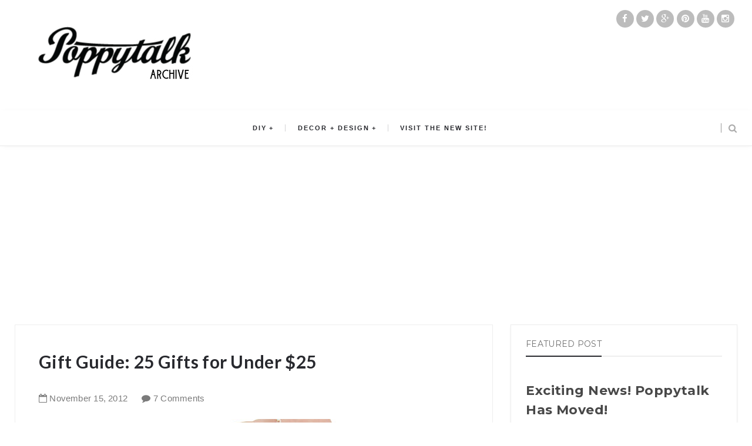

--- FILE ---
content_type: text/html; charset=utf-8
request_url: https://www.google.com/recaptcha/api2/aframe
body_size: 269
content:
<!DOCTYPE HTML><html><head><meta http-equiv="content-type" content="text/html; charset=UTF-8"></head><body><script nonce="ptLC_ZtnHAf7B3wf5YFRxQ">/** Anti-fraud and anti-abuse applications only. See google.com/recaptcha */ try{var clients={'sodar':'https://pagead2.googlesyndication.com/pagead/sodar?'};window.addEventListener("message",function(a){try{if(a.source===window.parent){var b=JSON.parse(a.data);var c=clients[b['id']];if(c){var d=document.createElement('img');d.src=c+b['params']+'&rc='+(localStorage.getItem("rc::a")?sessionStorage.getItem("rc::b"):"");window.document.body.appendChild(d);sessionStorage.setItem("rc::e",parseInt(sessionStorage.getItem("rc::e")||0)+1);localStorage.setItem("rc::h",'1768989483561');}}}catch(b){}});window.parent.postMessage("_grecaptcha_ready", "*");}catch(b){}</script></body></html>

--- FILE ---
content_type: text/javascript; charset=UTF-8
request_url: http://archive.poppytalk.com/feeds/posts/default/4663957594014617525?alt=json-in-script&callback=metaset
body_size: 1438
content:
// API callback
metaset({"version":"1.0","encoding":"UTF-8","entry":{"xmlns":"http://www.w3.org/2005/Atom","xmlns$blogger":"http://schemas.google.com/blogger/2008","xmlns$georss":"http://www.georss.org/georss","xmlns$gd":"http://schemas.google.com/g/2005","xmlns$thr":"http://purl.org/syndication/thread/1.0","id":{"$t":"tag:blogger.com,1999:blog-11678202.post-4663957594014617525"},"published":{"$t":"2012-11-15T14:29:00.000-08:00"},"updated":{"$t":"2012-11-15T22:43:50.863-08:00"},"category":[{"scheme":"http://www.blogger.com/atom/ns#","term":"2012 Holiday Gift Guide"}],"title":{"type":"text","$t":"Gift Guide: 25 Gifts for Under $25"},"content":{"type":"html","$t":"\u003Cdiv dir=\"ltr\" style=\"text-align: left;\" trbidi=\"on\"\u003E\n\u003Cdiv class=\"separator\" style=\"clear: both; text-align: center;\"\u003E\n\u003Ca href=\"https:\/\/blogger.googleusercontent.com\/img\/b\/R29vZ2xl\/AVvXsEg2MXebwu7A1yjLMVvuriG_yAOxosNJJsyiSrCBa7ywpVibU2LrIAcPV-zD5Y5h5b-PPJdoilVyKkU-masHgWtKaY_YeYChdS5T5NS45sXV2s4-1fkfUCL8AuUKB_-pUBKr-c7l3g\/s1600\/poppytalk-1.jpg\" imageanchor=\"1\" style=\"margin-left: 1em; margin-right: 1em;\"\u003E\u003Cimg border=\"0\" src=\"https:\/\/blogger.googleusercontent.com\/img\/b\/R29vZ2xl\/AVvXsEg2MXebwu7A1yjLMVvuriG_yAOxosNJJsyiSrCBa7ywpVibU2LrIAcPV-zD5Y5h5b-PPJdoilVyKkU-masHgWtKaY_YeYChdS5T5NS45sXV2s4-1fkfUCL8AuUKB_-pUBKr-c7l3g\/s1600\/poppytalk-1.jpg\" \/\u003E\u003C\/a\u003E\u003C\/div\u003E\n\u003Cbr \/\u003E\nMy gift guide on the \u003Cb\u003E\u003Ca href=\"http:\/\/www.etsy.com\/blog\/en\/2012\/25-gifts-under-25\/\" target=\"_blank\"\u003EEts\u003C\/a\u003Ey\u003C\/b\u003E blog is up! Loved doing this! 25 Gifts Under $25. Click \u003Ca href=\"http:\/\/www.etsy.com\/blog\/en\/2012\/25-gifts-under-25\/\" target=\"_blank\"\u003EHERE\u003C\/a\u003E to see!\u003C\/div\u003E\n\u003Cdiv class=\"blogger-post-footer\"\u003ECopyright 2005 - 2021 Poppytalk. All Rights Reserved\n\u003Ca href=\"poppytalk.blogspot.com\"\u003Epoppytalk.blogspot.ca\u003C\/a\u003E\u003C\/div\u003E"},"link":[{"rel":"replies","type":"application/atom+xml","href":"http:\/\/archive.poppytalk.com\/feeds\/4663957594014617525\/comments\/default","title":"Post Comments"},{"rel":"replies","type":"text/html","href":"http:\/\/www.blogger.com\/comment\/fullpage\/post\/11678202\/4663957594014617525?isPopup=true","title":"7 Comments"},{"rel":"edit","type":"application/atom+xml","href":"http:\/\/www.blogger.com\/feeds\/11678202\/posts\/default\/4663957594014617525"},{"rel":"self","type":"application/atom+xml","href":"http:\/\/www.blogger.com\/feeds\/11678202\/posts\/default\/4663957594014617525"},{"rel":"alternate","type":"text/html","href":"http:\/\/archive.poppytalk.com\/2012\/11\/gift-guide-25-gifts-for-under-25.html","title":"Gift Guide: 25 Gifts for Under $25"}],"author":[{"name":{"$t":"Jan Halvarson"},"uri":{"$t":"http:\/\/www.blogger.com\/profile\/17783438439039979102"},"email":{"$t":"noreply@blogger.com"},"gd$image":{"rel":"http://schemas.google.com/g/2005#thumbnail","width":"32","height":"32","src":"\/\/blogger.googleusercontent.com\/img\/b\/R29vZ2xl\/AVvXsEh5QUpSCO9PDswlCjkdmuNmibbnS5mr8jsJBu68xmN0ympsbmHNGPztvddVaHPs_B_eeX64X_buuNgHXoiLVnyJ8LY9ZLl9HVvGmJraR0yfU9hg6Oj9y9iIFrkMwau-Iw\/s220\/Poppytalk+logo+jan+halvarson+design.jpg"}}],"media$thumbnail":{"xmlns$media":"http://search.yahoo.com/mrss/","url":"https:\/\/blogger.googleusercontent.com\/img\/b\/R29vZ2xl\/AVvXsEg2MXebwu7A1yjLMVvuriG_yAOxosNJJsyiSrCBa7ywpVibU2LrIAcPV-zD5Y5h5b-PPJdoilVyKkU-masHgWtKaY_YeYChdS5T5NS45sXV2s4-1fkfUCL8AuUKB_-pUBKr-c7l3g\/s72-c\/poppytalk-1.jpg","height":"72","width":"72"},"thr$total":{"$t":"7"}}});

--- FILE ---
content_type: text/javascript; charset=UTF-8
request_url: http://archive.poppytalk.com/feeds/posts/default/-/2012%20Holiday%20Gift%20Guide?alt=json-in-script&callback=relatedposts&max-results=6
body_size: 29703
content:
// API callback
relatedposts({"version":"1.0","encoding":"UTF-8","feed":{"xmlns":"http://www.w3.org/2005/Atom","xmlns$openSearch":"http://a9.com/-/spec/opensearchrss/1.0/","xmlns$blogger":"http://schemas.google.com/blogger/2008","xmlns$georss":"http://www.georss.org/georss","xmlns$gd":"http://schemas.google.com/g/2005","xmlns$thr":"http://purl.org/syndication/thread/1.0","id":{"$t":"tag:blogger.com,1999:blog-11678202"},"updated":{"$t":"2026-01-19T11:07:22.774-08:00"},"category":[{"term":"travel"},{"term":"DIY"},{"term":"recipes"},{"term":"papergoods"},{"term":"etsy"},{"term":"Everybody Likes Sandwiches"},{"term":"instagram"},{"term":"Yummy Treats"},{"term":"weekend projects"},{"term":"affordable art"},{"term":"ceramics"},{"term":"home decor"},{"term":"design"},{"term":"art show"},{"term":"do it yourself"},{"term":"IKEA"},{"term":"inspiration"},{"term":"photography"},{"term":"hotel style"},{"term":"paper goods"},{"term":"letterpress"},{"term":"wallpaper"},{"term":"dispatch from scandinavia"},{"term":"the handmade"},{"term":"art"},{"term":"things on the radar"},{"term":"vancouver shopping guide"},{"term":"DIY Decor"},{"term":"Will Bryant"},{"term":"the art of the display"},{"term":"dispatch from New York"},{"term":"vancouver"},{"term":"desserts"},{"term":"home and garden"},{"term":"hulaseventy"},{"term":"Today at Poppytalk Handmade"},{"term":"campers"},{"term":"scrapbook"},{"term":"Dispatches from Sweden"},{"term":"collecting"},{"term":"fonts"},{"term":"tutorials"},{"term":"Sunday reading"},{"term":"gardening"},{"term":"DIY Holiday"},{"term":"weddings"},{"term":"lisa congdon"},{"term":"special guest"},{"term":"Dispatch from Australia"},{"term":"phm studio spaces"},{"term":"textiles"},{"term":"Dispatch from Canada"},{"term":"graffiti"},{"term":"fairs"},{"term":"new product"},{"term":"lisa solomon"},{"term":"canadian"},{"term":"seasonal decor"},{"term":"the decayed"},{"term":"sycamore street press"},{"term":"Hula Seventy"},{"term":"lighting"},{"term":"Dispatches from Italy"},{"term":"music"},{"term":"patio time"},{"term":"Inside Out Magazine"},{"term":"fresh from the oven"},{"term":"business matters"},{"term":"holidaystyle"},{"term":"jewelry"},{"term":"pillows"},{"term":"The Poppies"},{"term":"cool decorating trick"},{"term":"d.i.y."},{"term":"diy seasonal"},{"term":"eco-minded"},{"term":"indoor gardening"},{"term":"shopping"},{"term":"stationery"},{"term":"stores"},{"term":"Bake O Clock"},{"term":"Dispatches from Canada"},{"term":"gocco"},{"term":"ikea hacks"},{"term":"Dispatch from France"},{"term":"magazines"},{"term":"vintage"},{"term":"recipe"},{"term":"free downloads"},{"term":"seasonal entertaining"},{"term":"student art"},{"term":"DIY Entertaining"},{"term":"dinner"},{"term":"my make believe collection"},{"term":"Dispatches from France"},{"term":"font friday"},{"term":"free printables"},{"term":"poppytalk download"},{"term":"Autumn Colour Week"},{"term":"book review"},{"term":"ice cream bar"},{"term":"kitchen"},{"term":"polaroids"},{"term":"terrariums"},{"term":"Dispatches from Scandinavia"},{"term":"Dispatches from Vancouver"},{"term":"dispatch from sweden"},{"term":"fashion"},{"term":"hand-lettering"},{"term":"holiday madness sale at phm"},{"term":"mini diy"},{"term":"the beautiful"},{"term":"2009 calendars"},{"term":"2011 Holiday Decor Ideas"},{"term":"illustration"},{"term":"mid-century"},{"term":"2015 holiday decor"},{"term":"DIY Paper"},{"term":"Dispatches from Spain"},{"term":"Mini DIY Round-Up"},{"term":"Rena Tom"},{"term":"breakfast"},{"term":"decor"},{"term":"lunch"},{"term":"on the radar"},{"term":"typography"},{"term":"A Holiday Vignette"},{"term":"Dispatches from Austin"},{"term":"HIndsvik"},{"term":"books"},{"term":"camping"},{"term":"giveaway"},{"term":"interiors"},{"term":"2011 Holiday DIYS and Printables"},{"term":"Dispatches from the UK"},{"term":"aesthetic outburst"},{"term":"fall entertaining"},{"term":"janis nicolay"},{"term":"new products"},{"term":"pinecone camp"},{"term":"tech"},{"term":"2010 Handmade Gift Guide"},{"term":"Dispatches from Australia"},{"term":"Dispatches from South Africa"},{"term":"Mini Profile at Poppytalk Handmade"},{"term":"Somethings Hiding In Here"},{"term":"blogs"},{"term":"craft fairs"},{"term":"felt"},{"term":"graphic design"},{"term":"ikea hack"},{"term":"indie"},{"term":"new affordable art"},{"term":"summer"},{"term":"travle"},{"term":"2011 Spring Colour Week"},{"term":"Abbey Hendrickson"},{"term":"Back to school"},{"term":"DIY Most Popular"},{"term":"Link Love"},{"term":"architecture"},{"term":"crafts"},{"term":"dessert"},{"term":"dispatch from Europe"},{"term":"downloads"},{"term":"guest blogging"},{"term":"housewares"},{"term":"i made this for you..."},{"term":"2011 Affordable Art Guide"},{"term":"DIY Home Decor"},{"term":"DIY Wall Decor"},{"term":"Dispatches from Dublin"},{"term":"Q and A Interviews"},{"term":"pinterest"},{"term":"spring summer"},{"term":"tutorial"},{"term":"valentines 09"},{"term":"2010 Calendar Round-Up"},{"term":"2010 Holiday Decor"},{"term":"2012 National Stationery Show"},{"term":"2012 valentines"},{"term":"2014 Summer Colours Week"},{"term":"2017 Holidays"},{"term":"Best of DIYs"},{"term":"DIY Flowers"},{"term":"before and after"},{"term":"embroidery"},{"term":"green"},{"term":"ladies and gentlemen"},{"term":"planters"},{"term":"west elm"},{"term":"2008 trends"},{"term":"2009 Holiday Decor"},{"term":"2011 Holiday Gift Guide"},{"term":"2011 Valentines"},{"term":"2012 Holiday Decor"},{"term":"2015 spring summer"},{"term":"2015 trends"},{"term":"DIY Plants"},{"term":"Dispatches from Sweden by Fine Little Day"},{"term":"Dispatches from Tokyo"},{"term":"Dispatches from Toronto"},{"term":"IDSwest"},{"term":"Portland"},{"term":"Too Much Success"},{"term":"accessories"},{"term":"birch and bird"},{"term":"cookies"},{"term":"grad art sale"},{"term":"handmade"},{"term":"home office"},{"term":"interviews"},{"term":"summer tunes"},{"term":"tea towel"},{"term":"2012 Holiday Gift Guide"},{"term":"2012 Summer Colours Week"},{"term":"2012 Weddings"},{"term":"2013 National Stationery Show"},{"term":"2016 Holiday Gift Guide"},{"term":"Coco Cakes"},{"term":"DIY Decoupage"},{"term":"DIY Wood"},{"term":"Sweden"},{"term":"cake"},{"term":"diy party"},{"term":"food"},{"term":"furniture"},{"term":"house and home"},{"term":"insta find"},{"term":"kitchens"},{"term":"lookbook"},{"term":"outdoor"},{"term":"poppytalk bakes"},{"term":"shop"},{"term":"something special"},{"term":"trends"},{"term":"valentines 10"},{"term":"weddings 2011"},{"term":"2008 calendars"},{"term":"2014 Holiday"},{"term":"2014 Valentines"},{"term":"70 Reasons to buy handmade"},{"term":"DIY Lighting"},{"term":"DIY Printmaking"},{"term":"Intl Arts and Crafts"},{"term":"The Handmade Artist"},{"term":"blinks"},{"term":"bookhou"},{"term":"dispatch from south america"},{"term":"entertaining"},{"term":"functional nutrition"},{"term":"gluten dairy sugar free"},{"term":"halloween"},{"term":"handmade nation"},{"term":"home sweet home tour"},{"term":"online magazine"},{"term":"pink"},{"term":"poppytalkdiy"},{"term":"recycled"},{"term":"slideshow"},{"term":"spring colour week"},{"term":"summer colours week"},{"term":"toronto"},{"term":"valentines"},{"term":"2013 Holiday Gift Guide"},{"term":"2013 Weddings"},{"term":"2014 weddings"},{"term":"2017 Gift Guide"},{"term":"5 minute DiY"},{"term":"Amy Rice"},{"term":"DIY Valentines"},{"term":"Dispatch from Vancouver"},{"term":"Dispatches from Sweden by Camilla Engman"},{"term":"Poppytalk Handmade Showcase"},{"term":"Valentines DIYs"},{"term":"Winter Colours Week 2011"},{"term":"Yellow"},{"term":"artist fun facts"},{"term":"bathroom"},{"term":"dispatches from San Francisco"},{"term":"eco-friendly"},{"term":"etsy pick of the day"},{"term":"flowers"},{"term":"free fonts"},{"term":"holiday sale"},{"term":"indie biz"},{"term":"interior design"},{"term":"london"},{"term":"magazine"},{"term":"notebooks"},{"term":"organize me"},{"term":"organizing"},{"term":"outdoors"},{"term":"party ideas"},{"term":"san francisco"},{"term":"saturdays wedding"},{"term":"sharing the process"},{"term":"street art"},{"term":"style"},{"term":"weekend project"},{"term":"wellness"},{"term":"yellow owl workshop"},{"term":"2007 holiday cards guide"},{"term":"2011 Black Friday and Cyber Monday Deals"},{"term":"2011 Summer Colours Week"},{"term":"DIY Accessories"},{"term":"DIY Halloween"},{"term":"DIY Leather"},{"term":"DIY by Penelope and Pip"},{"term":"Dispatches from Europe"},{"term":"Holiday Decor"},{"term":"Scandinavian design"},{"term":"budget living"},{"term":"canada city guides"},{"term":"colour"},{"term":"fallcolors2013"},{"term":"kids"},{"term":"little paper planes"},{"term":"printables"},{"term":"studio spaces"},{"term":"succulents"},{"term":"2009 Holiday Gift Guide"},{"term":"2011 Holiday Cards"},{"term":"2013 Holiday DIYS and Printables"},{"term":"2013 Valentines"},{"term":"DIY Gardening"},{"term":"DIY Textiles"},{"term":"Dispatches From Montreal"},{"term":"Dispatches from Milan"},{"term":"Dispatches from South America"},{"term":"Domestic Construction"},{"term":"In Depth With the Artist"},{"term":"Interview"},{"term":"Montreal"},{"term":"Poppytalk Workshops"},{"term":"Road Trip '09"},{"term":"Social Sessions"},{"term":"Stationery Guide '10"},{"term":"Student Art Sale"},{"term":"ace hotel"},{"term":"art and summer tunes"},{"term":"arts and crafts"},{"term":"austin"},{"term":"black friday"},{"term":"canadian weddings"},{"term":"cyber monday"},{"term":"diy photo"},{"term":"eco"},{"term":"fall"},{"term":"fiona richards"},{"term":"gift wrap"},{"term":"holiday ornaments"},{"term":"idswest 2014"},{"term":"kate bingaman-burt"},{"term":"london shop tour"},{"term":"mt tape"},{"term":"new york"},{"term":"oil spill response market"},{"term":"outdoor furniture"},{"term":"skateboarding"},{"term":"sponsorship giveaway"},{"term":"tech geek"},{"term":"texas"},{"term":"\"ethan bodnar\" \"creative grab bag\" author book design student HOW"},{"term":"101 Reasons to Buy Handmade"},{"term":"2008 Holiday Ornaments"},{"term":"2013 Holiday Decor"},{"term":"2013 Summer Colors Week"},{"term":"2014 Holiday Gift Guide"},{"term":"2014 fall colours"},{"term":"2015"},{"term":"2017 trends"},{"term":"2018 Holiday"},{"term":"Australia"},{"term":"Cartolina Cards"},{"term":"Collecting Collections"},{"term":"DIY Ceramics"},{"term":"DIY Easter"},{"term":"DIY by Anamu"},{"term":"Dispatch from the UK"},{"term":"Dispatches from Argentina"},{"term":"Dispatches from California"},{"term":"Donna Wilson"},{"term":"IDS 09"},{"term":"Made in Canada"},{"term":"Milan Design Week 2015"},{"term":"Museum of Vancouver"},{"term":"Paris"},{"term":"Poppytalk Shop"},{"term":"Poppytalk for Target"},{"term":"Puces Pop"},{"term":"Rare Device"},{"term":"Shop Local"},{"term":"The Townhouse"},{"term":"Tools of the Trade"},{"term":"Uppercase"},{"term":"affordable art for the holidays"},{"term":"ahsgp"},{"term":"baking"},{"term":"collections"},{"term":"cupcakes"},{"term":"cute campers"},{"term":"dispatches from Iceland"},{"term":"diy with bookhou"},{"term":"field notes"},{"term":"floral"},{"term":"florals"},{"term":"frsgp"},{"term":"glamping"},{"term":"gluten free"},{"term":"house tour"},{"term":"how-to"},{"term":"icff 09"},{"term":"kaijasgp"},{"term":"lssgp"},{"term":"make it"},{"term":"new music"},{"term":"outdoor gardening"},{"term":"poppytalk DIY"},{"term":"recycling"},{"term":"red"},{"term":"sale"},{"term":"staples"},{"term":"student"},{"term":"style at home"},{"term":"styling"},{"term":"tpfsgp"},{"term":"washi tape"},{"term":"2008 Holiday Card Guide"},{"term":"2010 Holiday Card Guide"},{"term":"2010 Most Influential"},{"term":"2011 Poppytalk Handmade Paper Goods Guide"},{"term":"2014 spring"},{"term":"2015 Gift Guide"},{"term":"2015 ikea"},{"term":"2019 trends"},{"term":"Artists of Poppytalk Handmade"},{"term":"Canada"},{"term":"Canadian House and Home"},{"term":"DIY Jewelry"},{"term":"DIY Photo Transfer"},{"term":"DIY by Chelsea of Lovely Indeed"},{"term":"DIY cake decorating"},{"term":"Dispatch from Denmark"},{"term":"Dispatches from Reykjavik"},{"term":"Emily Carr University of Art and Design"},{"term":"Handcrafted Consulting"},{"term":"Heather Smith Jones"},{"term":"Holiday DIY"},{"term":"IDS Vancouver 2016"},{"term":"Learn With Me"},{"term":"Makeover on a Budget"},{"term":"Massive List of Black Friday and Cyber Monday Handmade Deals"},{"term":"Milan Design Week 2014"},{"term":"Mother's Day 2013"},{"term":"One of a Kind Show"},{"term":"Palm Springs"},{"term":"Paper Pops Stationery Guide '09"},{"term":"Pie"},{"term":"Real Wedding"},{"term":"TOOLS OF THE TRADE: sewing"},{"term":"baby"},{"term":"backyard"},{"term":"beauty"},{"term":"before and after visual heart"},{"term":"beverages"},{"term":"bikes"},{"term":"book"},{"term":"bread"},{"term":"by nord"},{"term":"california"},{"term":"canadian house and home magazine"},{"term":"cancon"},{"term":"cocktails"},{"term":"coco cake"},{"term":"cutest little camper"},{"term":"desktop wallpaper"},{"term":"easter 2011"},{"term":"fashion friday"},{"term":"field trip"},{"term":"floraltalk"},{"term":"fuiorisalone 2015"},{"term":"iSaloni 2014"},{"term":"ice cream"},{"term":"ikea hack accessories"},{"term":"junkaholique"},{"term":"kbbsgp"},{"term":"linens"},{"term":"matte stephens"},{"term":"mini maker faire vancouver"},{"term":"national stationery show"},{"term":"poppytalk fall colours"},{"term":"press"},{"term":"printmaking"},{"term":"real living magazine"},{"term":"rental of the week"},{"term":"sewing"},{"term":"skinny laminx"},{"term":"stamps"},{"term":"studiopalooza"},{"term":"tastes orangey"},{"term":"the art of he holiday display"},{"term":"tiles"},{"term":"trend alert"},{"term":"uk"},{"term":"valentines 08"},{"term":"wbsgp"},{"term":"zines"},{"term":"2008 holiday Gift Guide"},{"term":"2010 Black Friday"},{"term":"2010 Winter Gift Guide"},{"term":"2011 Most Influential"},{"term":"2011 National Stationery Show"},{"term":"2011 Shop Local List"},{"term":"2012 Calendars"},{"term":"2012 Most Influential"},{"term":"2013 Holiday Cards"},{"term":"2013 Summer Colours Week"},{"term":"2013 Valentines Day Cards"},{"term":"2013 calendars"},{"term":"2014 Easter"},{"term":"2014 Fathers Day"},{"term":"2014 Holiday Decor"},{"term":"2014 trends"},{"term":"2015 Summer Colours Week"},{"term":"2016 Trends"},{"term":"2016 ikea"},{"term":"2017 valentines"},{"term":"A Day in the Country"},{"term":"Best of 2013"},{"term":"Bodie and Fou"},{"term":"Bright Bazaar"},{"term":"Camilla Engman"},{"term":"Chad Falkenberg"},{"term":"Chakra P. Tutorial"},{"term":"Design is mine"},{"term":"Dispatch from Portugal"},{"term":"Dispatches from Finland"},{"term":"Dispatches from Portland"},{"term":"Falkenberg Reynolds"},{"term":"Fort Port"},{"term":"Geninne Zlatkis"},{"term":"Got Craft"},{"term":"Handmade Holiday Deals"},{"term":"IDS10"},{"term":"IDSwest15"},{"term":"Leah Giberson"},{"term":"Made in Vancouver"},{"term":"Milan Design Week 2010"},{"term":"Montreal City Guide"},{"term":"Mother's Day"},{"term":"Poppytalk Handmade Gift Guide 2008"},{"term":"Surf"},{"term":"The Constant Gatherer"},{"term":"The Hudson's Bay Company"},{"term":"Top 10 of the Week"},{"term":"advent calendars"},{"term":"art books"},{"term":"best of holiday baking"},{"term":"best of recipes"},{"term":"blackbird letterpress"},{"term":"blue"},{"term":"brown"},{"term":"buy handmade"},{"term":"ceramic"},{"term":"chalkboards"},{"term":"chronicle books"},{"term":"cssgp"},{"term":"customized"},{"term":"diy organizing"},{"term":"diys"},{"term":"donuts"},{"term":"earth day"},{"term":"ecuad"},{"term":"free download"},{"term":"fun kids craft"},{"term":"hotels"},{"term":"icff"},{"term":"ikea hack furniture"},{"term":"ikea hack lighting"},{"term":"inspiration board"},{"term":"james moes"},{"term":"journals"},{"term":"linen"},{"term":"madrid"},{"term":"martha stewart"},{"term":"modern furniture"},{"term":"mother's day gift guide"},{"term":"national stationery show 2010"},{"term":"national stationery show 2011"},{"term":"new shop alert"},{"term":"nss"},{"term":"nss2015"},{"term":"online magazines"},{"term":"orange"},{"term":"origami"},{"term":"outdoor room"},{"term":"party"},{"term":"pets"},{"term":"plants"},{"term":"portland state"},{"term":"public school"},{"term":"quinoa"},{"term":"rae dunn"},{"term":"retail"},{"term":"screenprinting"},{"term":"set design"},{"term":"sfgirlbybaysgp"},{"term":"sgpdim"},{"term":"storage"},{"term":"studio tour"},{"term":"style shots"},{"term":"things i love thursdays"},{"term":"wall art"},{"term":"wedding photography"},{"term":"weekend extra"},{"term":"woodburning"},{"term":"wrapping paper"},{"term":"2009 Holiday Card Guide"},{"term":"2009 Holiday Ornaments"},{"term":"2009 Most Influential"},{"term":"2010 Olympics"},{"term":"2011 Gift Guide"},{"term":"2011 Holiday Ornaments"},{"term":"2011 Holiday Preview"},{"term":"2011 Salone Internzionale del Mobile"},{"term":"2011 Trends"},{"term":"2012 Black Friday and Cyber Monday Deals"},{"term":"2012 Holiday Card Round-Up"},{"term":"2013 Fathers Day"},{"term":"2013 ikea catalog"},{"term":"2014 Calendars"},{"term":"2014 Holiday Cards"},{"term":"2014 fall"},{"term":"2015 ikea hacks"},{"term":"9 diys of the week"},{"term":"All things little"},{"term":"Amy Butler"},{"term":"Apartment Therapy"},{"term":"Artmind Tutorial"},{"term":"Artsy Dartsy"},{"term":"Best of 10 years"},{"term":"Bloesem"},{"term":"Butter Baked Goods"},{"term":"Collage Collage"},{"term":"DIY Art"},{"term":"DIY Beauty"},{"term":"DIY Fall"},{"term":"DIY Icing"},{"term":"DIY Ikea"},{"term":"DIY Printables"},{"term":"DIY Round-Up"},{"term":"DIY Thanksgiving"},{"term":"Democratic Design"},{"term":"Design Mom"},{"term":"Design Sponge"},{"term":"DiY by Ashley"},{"term":"Dispatch from California"},{"term":"Dispatch from Holland"},{"term":"Dispatch from LA"},{"term":"Dispatches from London"},{"term":"Dispatches from New York"},{"term":"Dispatches from the US"},{"term":"Etsy Pages"},{"term":"Eugene Choo"},{"term":"FW15"},{"term":"Favourite Handmade Jewelry"},{"term":"Halloween Party Decor"},{"term":"Henderson Dry Goods"},{"term":"IDS 2012"},{"term":"IDSwest 2010"},{"term":"IDSwest2015"},{"term":"Julia Rothman"},{"term":"Kathreen Ricketson"},{"term":"Letterpress Giveaway"},{"term":"Maison and Objet Sept 2010"},{"term":"Margaret Kilgallen"},{"term":"Marie Claire Maison"},{"term":"Michaels Dream Tree Challenge"},{"term":"Milan Design Week 2016"},{"term":"Mother's Day 2011"},{"term":"One Cake Two Ways"},{"term":"Painting"},{"term":"Pistachio Press"},{"term":"Renegade Craft Fair Brooklyn"},{"term":"Rifle Paper Co."},{"term":"Salone 2012"},{"term":"Shopping guide"},{"term":"Sign Painters"},{"term":"South Africa"},{"term":"St. Patricks Day"},{"term":"Stephanie Levy"},{"term":"Summer camping"},{"term":"Tech Biz Tip"},{"term":"The Impossible Project"},{"term":"Toronto Design Off Site"},{"term":"Toronto Design Week"},{"term":"Whip Up"},{"term":"aaron rayburn"},{"term":"art galleries"},{"term":"banquet"},{"term":"bath"},{"term":"bedrooms"},{"term":"best of 2016"},{"term":"bicycles"},{"term":"biking"},{"term":"black and white"},{"term":"blackboards"},{"term":"bookbinding"},{"term":"botanical beauties"},{"term":"brian ceci"},{"term":"business"},{"term":"cabin"},{"term":"calgary"},{"term":"calligraphy"},{"term":"camera"},{"term":"canada day"},{"term":"charity"},{"term":"clothing"},{"term":"coco cake cupcakes"},{"term":"coco cake land"},{"term":"collage"},{"term":"colors"},{"term":"cookbook"},{"term":"cottages"},{"term":"covet garden"},{"term":"crochet"},{"term":"cross-stitch"},{"term":"decoupage"},{"term":"desert"},{"term":"dispatch from Toronto"},{"term":"diy fathers day"},{"term":"diy heidis bridge"},{"term":"diy instagram"},{"term":"documentary"},{"term":"easter"},{"term":"edible gardens"},{"term":"etsy pop-up shop"},{"term":"events"},{"term":"fabric"},{"term":"fair"},{"term":"father's day"},{"term":"faythe levine"},{"term":"fine little day"},{"term":"fleet objects"},{"term":"free"},{"term":"geek"},{"term":"gift tags"},{"term":"glass"},{"term":"hand lettering"},{"term":"handlettering"},{"term":"handmade portraits"},{"term":"heather cameron"},{"term":"holiday 2019"},{"term":"holiday decorating"},{"term":"holiday gift guide under $25"},{"term":"home"},{"term":"ikea2015"},{"term":"illustrator"},{"term":"in the studio"},{"term":"indie shop holiday gift guide"},{"term":"instafind"},{"term":"interior"},{"term":"italy"},{"term":"kitchen tools"},{"term":"large format prints"},{"term":"lgsgp"},{"term":"living room"},{"term":"lomography"},{"term":"lotus events"},{"term":"love"},{"term":"martha stewart living"},{"term":"mod podge"},{"term":"mood board project"},{"term":"neon lighting"},{"term":"new year"},{"term":"oakland"},{"term":"obakki"},{"term":"obakki foundation"},{"term":"paper flowers"},{"term":"patio"},{"term":"photoshop brushes"},{"term":"poketo"},{"term":"polaroid"},{"term":"poppies"},{"term":"poppytalk printables"},{"term":"portfolio"},{"term":"purlbee"},{"term":"quarantine"},{"term":"rainbow"},{"term":"rand renfrow"},{"term":"recipies"},{"term":"rugs"},{"term":"sheds"},{"term":"shelter magazines"},{"term":"shelving"},{"term":"signage"},{"term":"souvenirs"},{"term":"swimming pool"},{"term":"sxsw"},{"term":"texas state"},{"term":"tropical prints"},{"term":"vegetarian recipe"},{"term":"video"},{"term":"weaving"},{"term":"wedding"},{"term":"weekend gardening"},{"term":"white"},{"term":"workspace"},{"term":"yarnbombing"},{"term":"#Michaelstrees"},{"term":"#nyfw"},{"term":"'roid week"},{"term":"10 years"},{"term":"101 weekend projects"},{"term":"1canoe2"},{"term":"20 in 20 project"},{"term":"2007 most influential"},{"term":"2008 Most Influential Design"},{"term":"2010 Gifts Under $20"},{"term":"2010 Trends"},{"term":"2011 Calendars"},{"term":"2011 Fathers Day Gift Guide"},{"term":"2011 easter"},{"term":"2012 Affordable Art Guide"},{"term":"2012 Boxing Week Sale"},{"term":"2012 Father's Day"},{"term":"2012 Holiday Preview"},{"term":"2012 Poppytalk Handmade Paper Goods Guide"},{"term":"2012 trends"},{"term":"2013 summer"},{"term":"2014 Free Printables"},{"term":"2014 Mothers Day"},{"term":"2015 Salone Internzionale del Mobile"},{"term":"2015 easter"},{"term":"2015 ikea catalogue"},{"term":"2016 Valentines"},{"term":"2016 ikea catalogue"},{"term":"2017 calendar"},{"term":"2018 Gift Guide"},{"term":"2018 Holiday Cards"},{"term":"2020 Holiday Gift Guide"},{"term":"2020 Trends"},{"term":"20x200"},{"term":"4th of July"},{"term":"Artists House Tour"},{"term":"At Your Leisure"},{"term":"BHLDN"},{"term":"Barter Collective"},{"term":"Bedding"},{"term":"Berkley Illustration"},{"term":"Black Lives Matter"},{"term":"Bliss in a Teacup"},{"term":"Bocci"},{"term":"Boxing Week Sales"},{"term":"CILPremiumBeauty"},{"term":"Calgary City Guide"},{"term":"Canadian Pinterest Users"},{"term":"Chinatown Night Market"},{"term":"Christian Woo"},{"term":"Christmas cards"},{"term":"Cloche Bell Jars"},{"term":"Come Up to My Room 2009"},{"term":"DIY Bookmaking"},{"term":"DIY Digital Media"},{"term":"DIY Food"},{"term":"DIY Furniture"},{"term":"DIY Marble"},{"term":"DIY Outdoor"},{"term":"DIY by Everything Golden"},{"term":"DIY gift wrap"},{"term":"Diem Chau"},{"term":"Dispatch from Quebec"},{"term":"Dispatches from Helsinki"},{"term":"Dispatches from Lisbon"},{"term":"Do Design"},{"term":"Dolan Geiman"},{"term":"Durban"},{"term":"Easter Eggs"},{"term":"El Cosmico"},{"term":"Elegant Musing"},{"term":"Elle Decor"},{"term":"Etsy Canada"},{"term":"Fashion Week FW2015"},{"term":"Favourite Vintage Shop"},{"term":"Feliz"},{"term":"Fuorisalone 2015"},{"term":"Halifax City Guide"},{"term":"Hanukkah"},{"term":"Happy Thanksgiving"},{"term":"Holiday Tags"},{"term":"ICFF2010"},{"term":"IDS13"},{"term":"IDSToronto"},{"term":"Iceland"},{"term":"Ideas Magazine"},{"term":"Interior Design Show"},{"term":"Italy Dispatch from Italy"},{"term":"Jennilee Marigomen"},{"term":"Jill Bent"},{"term":"LA shop tour"},{"term":"Lonny Magazine"},{"term":"MICA"},{"term":"Marfa"},{"term":"Marina Luz"},{"term":"Meighan OToole"},{"term":"Milan 2016 Design Week"},{"term":"Milan Design Week 2009"},{"term":"Milan Design Week 2011"},{"term":"Milan Design Week 2013"},{"term":"Milan Furniture Fair 2009"},{"term":"Missing Goat Farm"},{"term":"Mixed tape"},{"term":"Mother's Day 2012"},{"term":"Nebo Peklo"},{"term":"Nova Scotia"},{"term":"Oh Joy"},{"term":"Pecha Kucha"},{"term":"Photographer Showcase"},{"term":"Portraits"},{"term":"Present and Correct"},{"term":"Printable"},{"term":"Q and A"},{"term":"RealLiving Magazine"},{"term":"Remembrance Day"},{"term":"Renegade Craft Fair Austin"},{"term":"Renegade Craft Fair Chicago"},{"term":"Renegade Craft Fair San Francisco"},{"term":"Rob Ryan"},{"term":"Rome"},{"term":"Rome City Guide"},{"term":"Salon Maison and Objet"},{"term":"Samantha Pynn"},{"term":"Sign Painter movie"},{"term":"Sign painting"},{"term":"Soma Gallery"},{"term":"Spring 2011"},{"term":"St Patricks Day"},{"term":"Swoon"},{"term":"Target"},{"term":"The Bay"},{"term":"The Beautiful Project"},{"term":"The Cross"},{"term":"The Curiousity Shoppe"},{"term":"The New Domestic"},{"term":"Three Potato Four"},{"term":"Toile du Jouy"},{"term":"Tokyo"},{"term":"Toronto City Guide"},{"term":"Vancouver Design Week"},{"term":"Vancouver Modern Home Tour"},{"term":"Vivienne Strauss"},{"term":"Wanderlust"},{"term":"a collection a day"},{"term":"acapulco chair"},{"term":"android"},{"term":"animation"},{"term":"app"},{"term":"appliqué"},{"term":"apps"},{"term":"arren williams"},{"term":"art book"},{"term":"art for your spring walls"},{"term":"art installation"},{"term":"art tutorial"},{"term":"artist"},{"term":"arts and crafts fairs"},{"term":"artstream"},{"term":"autumn"},{"term":"back to school 2016"},{"term":"bananasaurus rex"},{"term":"beaches"},{"term":"bemakeful"},{"term":"bemz"},{"term":"bike accessories"},{"term":"birthday party"},{"term":"bizarre oddities"},{"term":"blue sparrow press"},{"term":"book giveaway"},{"term":"bookshelves"},{"term":"brazil"},{"term":"brooklyn"},{"term":"cacti"},{"term":"camp wandawega"},{"term":"canadian content"},{"term":"canadian gardening"},{"term":"canadiana"},{"term":"canoe"},{"term":"cause and affect"},{"term":"chair"},{"term":"chairs"},{"term":"children's rooms"},{"term":"cinco de mayo"},{"term":"clay"},{"term":"clocks"},{"term":"cloud9"},{"term":"collecting nature"},{"term":"converse"},{"term":"copy and print"},{"term":"covet magazine"},{"term":"craft books"},{"term":"craft show"},{"term":"crates"},{"term":"creative thursday"},{"term":"cushions"},{"term":"cutting boards"},{"term":"dahlhaus"},{"term":"danish design"},{"term":"dawanda"},{"term":"decorate"},{"term":"decorative painting"},{"term":"design show"},{"term":"dispatches from usa"},{"term":"diy 2016 Valentines"},{"term":"diy back to school"},{"term":"diy kitchen"},{"term":"diys of the week"},{"term":"dollhouse"},{"term":"dorm style"},{"term":"dum dum girls"},{"term":"dutch design"},{"term":"easter 2012"},{"term":"ebay"},{"term":"enamelware"},{"term":"etsy craft party"},{"term":"exhibit"},{"term":"exhibition"},{"term":"family tree"},{"term":"father's day gift guide"},{"term":"fathers day"},{"term":"film"},{"term":"flea markets"},{"term":"frames"},{"term":"france"},{"term":"friday links"},{"term":"friday pins"},{"term":"fun food"},{"term":"fun with food"},{"term":"fundraiser"},{"term":"gallant and jones"},{"term":"garden"},{"term":"gardens"},{"term":"get the look"},{"term":"gig posters"},{"term":"gingham"},{"term":"gold"},{"term":"graduates"},{"term":"green thumb"},{"term":"greeting cards"},{"term":"grey"},{"term":"guides"},{"term":"guitar decor"},{"term":"guitar home"},{"term":"hair"},{"term":"hammock"},{"term":"handbags"},{"term":"heath ceramics"},{"term":"herbs"},{"term":"holiday"},{"term":"holistic nutrition"},{"term":"home for the holidays"},{"term":"horses"},{"term":"housekeeping"},{"term":"iPad Case"},{"term":"iPhone app"},{"term":"idswest ambassadors"},{"term":"if i had a house"},{"term":"ikea 2016"},{"term":"ikea family live"},{"term":"ikea kitchen cabinets"},{"term":"indoor neon signs"},{"term":"kelly deck"},{"term":"kelly lynn jones"},{"term":"keto"},{"term":"kitchenware"},{"term":"kitty"},{"term":"knitting"},{"term":"lavender"},{"term":"leather goods"},{"term":"lego"},{"term":"lifestyle"},{"term":"links"},{"term":"makeful"},{"term":"malmo"},{"term":"mississippi"},{"term":"mississippi state"},{"term":"mix tape"},{"term":"mixed media"},{"term":"mjolk"},{"term":"modern design"},{"term":"mothers day"},{"term":"mr. yen"},{"term":"mt tape expo"},{"term":"mural"},{"term":"murals"},{"term":"music artwork"},{"term":"my monthly mood board"},{"term":"national stationery show guide 09"},{"term":"new art"},{"term":"new years"},{"term":"nss2014"},{"term":"nuria mora"},{"term":"nutrition"},{"term":"office"},{"term":"old faithful"},{"term":"online course"},{"term":"organic"},{"term":"outdoor lighting"},{"term":"outdoor rooms"},{"term":"outside"},{"term":"packaging"},{"term":"paint"},{"term":"paper runway"},{"term":"paper whites"},{"term":"papercut"},{"term":"patterns"},{"term":"phm market spotlight"},{"term":"photobooth"},{"term":"photobooth backdrop"},{"term":"photoshop"},{"term":"picnics"},{"term":"pigeon toe ceramics"},{"term":"playlist"},{"term":"polyvore"},{"term":"pop up shop"},{"term":"poppytalk video"},{"term":"popsicles"},{"term":"postcard swap"},{"term":"prefab"},{"term":"prints"},{"term":"projector"},{"term":"pumpkins"},{"term":"quilts"},{"term":"radar love"},{"term":"rainbows"},{"term":"raspberry"},{"term":"roughdraftbooks"},{"term":"rubber stamps"},{"term":"salad"},{"term":"salads"},{"term":"samantha french"},{"term":"shoes"},{"term":"silhouette"},{"term":"slipcovers"},{"term":"slsgp"},{"term":"small business saturday"},{"term":"smeg"},{"term":"sneak peek"},{"term":"social media"},{"term":"society6"},{"term":"softies"},{"term":"soup"},{"term":"south sudan"},{"term":"spring planters"},{"term":"stairs"},{"term":"stairway"},{"term":"stop-motion"},{"term":"story time"},{"term":"summer home"},{"term":"summercolors13"},{"term":"sunglasses"},{"term":"surfboards"},{"term":"svierge"},{"term":"swimming"},{"term":"that have caught my eye"},{"term":"the art of displays"},{"term":"the handmade holiday gift guide"},{"term":"the selby"},{"term":"tom dixon"},{"term":"topshop"},{"term":"toys"},{"term":"trailers"},{"term":"typewriters"},{"term":"vintage trailers"},{"term":"walrus"},{"term":"wedding favors"},{"term":"wednesdays wonderful vintage finds"},{"term":"whats happening"},{"term":"womens fashion"},{"term":"wood"},{"term":"wood burning"},{"term":"workshop"},{"term":"workshops"},{"term":"zuchinni"},{"term":"#create4change"},{"term":"#july4"},{"term":"#nateday"},{"term":"#pieifyit"},{"term":"'roid week 2009"},{"term":"'roid week 2010"},{"term":"'roid week 2011"},{"term":"100 Ladies"},{"term":"1000 Paper Graphics"},{"term":"110 film"},{"term":"12fifteen"},{"term":"1976"},{"term":"19th century"},{"term":"20 ways"},{"term":"2009 trends"},{"term":"2010 hand"},{"term":"2011Contributor's Holiday Gift Guide Series"},{"term":"2012 Holiday Ornaments"},{"term":"2012 Olympics"},{"term":"2012 Review."},{"term":"2012 Shop Local List"},{"term":"2013 Black Friday and Cyber Monday"},{"term":"2013 Gift Guide"},{"term":"2013 Holiday Entertaining"},{"term":"2013 Most Influential"},{"term":"2013 Mother's Day Tags"},{"term":"2013 trends"},{"term":"2014 Mother's Day"},{"term":"2014 New Years"},{"term":"2014 Salone Internzionale del Mobile"},{"term":"2014 summer"},{"term":"2015 Ikea Summer"},{"term":"2015 calendars"},{"term":"2015 fathers day"},{"term":"2015nss"},{"term":"2016 Calendar Round Up"},{"term":"2016 Easter"},{"term":"2016 Ikea Summer"},{"term":"2016 holiday cards"},{"term":"2016 summer colours week"},{"term":"2017 Fathers Day"},{"term":"2017 National Stationery Show"},{"term":"2017 Winter"},{"term":"2017 alone internzionale del mobile"},{"term":"2017 ikea catalogue"},{"term":"2018"},{"term":"2018 Mothers Day"},{"term":"2018 Mothers Day Cards"},{"term":"2018 Valentines"},{"term":"2018 trends"},{"term":"2019"},{"term":"2019 Mothers Day Cards"},{"term":"2019 calendars"},{"term":"2020 Mothers Day Cards"},{"term":"2020 Valentines"},{"term":"2021 Calendars"},{"term":"2022 gift guide"},{"term":"29 ways to stay creative"},{"term":"3D"},{"term":"7100 Islands"},{"term":"A Quick Study"},{"term":"A.I.R. VALLAURIS"},{"term":"Accademia di Belle Arti"},{"term":"Adam Ellison"},{"term":"Africa"},{"term":"Ale Paul"},{"term":"Alva Leigh"},{"term":"American Craftspeople"},{"term":"American Made"},{"term":"Amy Karol"},{"term":"Amy Ruppel"},{"term":"Anagram Press"},{"term":"Andrea Corrona Jenkins"},{"term":"Andrea Maack"},{"term":"Andrew + Natsuko"},{"term":"Angie Johnson"},{"term":"Angry Chicken"},{"term":"Angus and Julia Stone"},{"term":"Animals"},{"term":"Anja Mulder"},{"term":"Annie Sloan"},{"term":"Antique Keys"},{"term":"Antiques Roadshow"},{"term":"Argentina"},{"term":"Art of Craft"},{"term":"Article Pract"},{"term":"Artistic Living Spaces"},{"term":"Arts"},{"term":"Atlanta"},{"term":"Aurelie Alvarez"},{"term":"BC Home and Garden Show"},{"term":"BCBG"},{"term":"BILLY bookcases"},{"term":"BKLYN Designs"},{"term":"Back to School 2011"},{"term":"Back to School 2013"},{"term":"Barry McGee"},{"term":"Bechamel Sauce"},{"term":"Becky Brisco"},{"term":"Becky Murphy"},{"term":"Belin Liu"},{"term":"Bend the Rules with Fabric"},{"term":"Benjamin Phillips"},{"term":"Berkeley"},{"term":"Best Blogs"},{"term":"Best of 2015"},{"term":"Best of 2020"},{"term":"Best of DIYs 2014"},{"term":"Best of Food"},{"term":"Best of Ikea Hacks 2013"},{"term":"Bibliotekslampan for Mjölk"},{"term":"Binding Constant"},{"term":"Biohacker"},{"term":"Bkids"},{"term":"Blanche Dlys Designs"},{"term":"Blim"},{"term":"Blog Inc."},{"term":"Blondies"},{"term":"Bombast Furniture"},{"term":"Brad Reynolds"},{"term":"Brandon Oxendine"},{"term":"Brian Okarski"},{"term":"British"},{"term":"British Columbia"},{"term":"CB2"},{"term":"CUTMR"},{"term":"Cabin and Cub"},{"term":"Call for Artists Listings 2009"},{"term":"Canada Weds"},{"term":"Canada's First Iron Chef America Champion"},{"term":"Canadian Gift Guide 2008"},{"term":"Canadian Living Magazine"},{"term":"Canadian Sneak Peek"},{"term":"Canadian deisgn"},{"term":"Cape Ann"},{"term":"Cath Kidston"},{"term":"Cathy Terepocki"},{"term":"Chandler O'Leary"},{"term":"Chanel"},{"term":"Chatelaine"},{"term":"Cheese Souffle"},{"term":"Chelsea James"},{"term":"Chez-Sucre-Chez"},{"term":"Children"},{"term":"Chinese New Year"},{"term":"Chris Burnett"},{"term":"Christiane Engel"},{"term":"Christine Young"},{"term":"Christmas Show"},{"term":"Christmas Tree"},{"term":"Christmas in Portugal"},{"term":"Christopher Bettig"},{"term":"Circle Craft Christmas Market"},{"term":"Claudia Pearson"},{"term":"Clifton Burt"},{"term":"Coachella"},{"term":"Cody Haltom"},{"term":"Come Up to My Room 2010"},{"term":"Come Up to My Room 2011"},{"term":"Come Up to My Room 2012"},{"term":"Cool People with Blogs"},{"term":"Courteney Cox"},{"term":"Cradles"},{"term":"Craft Day"},{"term":"Create More Birthdays Contest"},{"term":"Creature Comforts"},{"term":"Croque Monsieur"},{"term":"Crème Brûlée"},{"term":"DIY Audio"},{"term":"DIY Bathroom"},{"term":"DIY Bicycle"},{"term":"DIY Cake Stand"},{"term":"DIY Deco"},{"term":"DIY Dye"},{"term":"DIY Easster"},{"term":"DIY Felt"},{"term":"DIY Hello Home"},{"term":"DIY Kids"},{"term":"DIY Merrythought"},{"term":"DIY Painting"},{"term":"DIY Paper Flowers"},{"term":"DIY Polymer"},{"term":"DIY Shibori"},{"term":"DIY Spring"},{"term":"DIY St. Patricks Day"},{"term":"DIY Two Ways"},{"term":"DIY Washi Tape"},{"term":"DIY Wreath"},{"term":"DIY by Omiyage"},{"term":"DIY origami"},{"term":"DIY soap"},{"term":"DIY the Crafted Life"},{"term":"DMY Berlin"},{"term":"DVD"},{"term":"Dad"},{"term":"Darlingtonia Moccasin Company"},{"term":"Dave Arnold"},{"term":"David Emtit Adams"},{"term":"David Stark"},{"term":"Dawn Surf"},{"term":"Debbie Powell"},{"term":"Deborah Beau"},{"term":"Desert Gold"},{"term":"Design Milk"},{"term":"Design Public"},{"term":"Design Sponge Guest Blog"},{"term":"Design Sponge book tour"},{"term":"Design by the Book"},{"term":"Desktop Miscellaney"},{"term":"Diane von Furstenberg Housewares Collection"},{"term":"Dido"},{"term":"Dispatch from Calgary"},{"term":"Dispatch from Italy"},{"term":"Dispatch from New Zealand"},{"term":"Dispatch from South Africa"},{"term":"Dispatch from Victoria"},{"term":"Dispatches from Boston"},{"term":"Dispatches from Brazil"},{"term":"Dispatches from Brooklyn"},{"term":"Dispatches from Denmark"},{"term":"Dispatches from New Zealand"},{"term":"Dispatches from Saskatchewan"},{"term":"Domino magazine"},{"term":"Dr. Marten"},{"term":"Drawn and Quarterly"},{"term":"Dublin Flea Market"},{"term":"ECU"},{"term":"East Ashley Studio"},{"term":"Eau de Parfum"},{"term":"Elle Decoration"},{"term":"England"},{"term":"Entryways"},{"term":"Etch Light Web"},{"term":"Etsy Educators"},{"term":"Etsypuppetlab"},{"term":"European Christmas Markets"},{"term":"EverySecond"},{"term":"FRYD Magazine"},{"term":"Fair Morning Blue"},{"term":"Fall 2012 Fashion"},{"term":"Favourite Affordable Art Artist"},{"term":"Favourite Handmade Accessories"},{"term":"Favourite Handmade Artists Blog"},{"term":"Favourite Handmade Crafters"},{"term":"Favourite Handmade Eco"},{"term":"Favourite Handmade Housewares"},{"term":"Favourite Handmade Textiles"},{"term":"Favourite Photographer"},{"term":"Feed the Birds"},{"term":"Fika"},{"term":"Finders Keepers"},{"term":"Finnsdottir"},{"term":"Fleetwood Mac"},{"term":"Flooring"},{"term":"Floral Art"},{"term":"For Him"},{"term":"Fort Standard"},{"term":"Fossil"},{"term":"Fred Free"},{"term":"French Slow Design movement"},{"term":"Front Design"},{"term":"Future Masters"},{"term":"GOOP"},{"term":"German Christmas Market"},{"term":"Gestalten"},{"term":"Ghana"},{"term":"Giant Dwarf"},{"term":"Gift Guide 2009"},{"term":"Gifted"},{"term":"Girls Guild"},{"term":"Gladstone Hotel"},{"term":"Global Pecha Kucha Night Inspire Japan"},{"term":"Grad"},{"term":"Gravel and Gold"},{"term":"Greenwich Letterpress"},{"term":"Guylaine Couture"},{"term":"HGTV"},{"term":"Half Light Honey Studio"},{"term":"Handcrafted Modern"},{"term":"Handmade Holiday"},{"term":"Hannah Georgas"},{"term":"Hello Handmade"},{"term":"Herman Miller"},{"term":"Hob Snobs"},{"term":"Hole in My Pocket"},{"term":"Holiday with Mathew Mead"},{"term":"Home Show 2011"},{"term":"Homes and Antqiues"},{"term":"Hops Shop"},{"term":"Hudson's Bay Blanket"},{"term":"Hudsons Bay Company"},{"term":"Huffington Post"},{"term":"Humunuku"},{"term":"Hycroft Mansion"},{"term":"IDS 13"},{"term":"IDS 14"},{"term":"IDS Vancouver 2017"},{"term":"IDS11"},{"term":"IDSwest 2012"},{"term":"IKEA PS 2014 Collection"},{"term":"IKEA PS 2017"},{"term":"IVAR"},{"term":"Independence Day"},{"term":"Indigo"},{"term":"Inklore"},{"term":"Inoui Studio"},{"term":"Inspire Japan"},{"term":"Instant Prints"},{"term":"Ireland"},{"term":"Iron Chef"},{"term":"Jacqueline Bos"},{"term":"James Moe"},{"term":"James Plumb"},{"term":"Jane Fonda"},{"term":"Jeannette Ordas"},{"term":"Jen Beckman"},{"term":"Jen Collins"},{"term":"Jen Garrido"},{"term":"Jennifer Judd McGee"},{"term":"Jennifer Koshbin"},{"term":"Jeremy Miranda"},{"term":"Jess Atkinson"},{"term":"Jillian Tamaki"},{"term":"Joanna MacLennan"},{"term":"John Fruciante"},{"term":"Judith Seng"},{"term":"Julie Pasila"},{"term":"Jury's Choice Winners"},{"term":"KAMKAM"},{"term":"Kali Meadows"},{"term":"Kansas City"},{"term":"Kate Dixon"},{"term":"Kate Spade"},{"term":"Ketubah"},{"term":"Kids Holiday Gift Guide"},{"term":"Kids crafternoon book series"},{"term":"Kim Gordon"},{"term":"Kim Werker"},{"term":"L41home"},{"term":"LFWAW15"},{"term":"La Tela"},{"term":"Land Gallery"},{"term":"Las Coleccionistas"},{"term":"Leanne Shapton"},{"term":"Leeds"},{"term":"Leslie Oschmann"},{"term":"Leslie Williamson"},{"term":"Lets Colour Project"},{"term":"Libby Story"},{"term":"Lidewij Edelkoort"},{"term":"Lignes Rouges"},{"term":"Little Winter"},{"term":"Loft Magazine"},{"term":"London City Guide"},{"term":"London Fashion Week AW 15"},{"term":"London Festival of Architecture"},{"term":"London Olympics"},{"term":"London markets"},{"term":"Lorena Barrezueta"},{"term":"Loretta Flower"},{"term":"Love What You Do"},{"term":"Lunenberg"},{"term":"Lykke Li"},{"term":"MADE Design"},{"term":"Macerata"},{"term":"Made in BC"},{"term":"Magic Pony"},{"term":"Maison and Objet 13"},{"term":"Maison and Objet 2011"},{"term":"Maison and Objet 2014"},{"term":"Malibu"},{"term":"Man Shops Globe"},{"term":"Maple Syrup"},{"term":"Marché St. George"},{"term":"Marie Claire Idées"},{"term":"Marre Moerel"},{"term":"Mary Kate McDevitt"},{"term":"Mati Rose"},{"term":"Matthew McCormick"},{"term":"Maya Gohill"},{"term":"Maya Hayuk"},{"term":"Maya Lin"},{"term":"Meet Me at Mikes"},{"term":"Melbourne"},{"term":"Mercedes-Benz Fashion Week 2012"},{"term":"Mia Christopher"},{"term":"Michael Kors"},{"term":"Michael Kovac"},{"term":"Michael Wolff"},{"term":"Miga de Pan"},{"term":"Mike Perry"},{"term":"Milan 2012"},{"term":"Milan Design Week 2017"},{"term":"Mini Worlds"},{"term":"Miso Gravy"},{"term":"Miss Natalie"},{"term":"Moontree Press"},{"term":"Morran"},{"term":"Mother's Day 2010"},{"term":"Mother's Day Showcase 2009"},{"term":"Mr. Sign"},{"term":"Mr. and Mrs. Fancy Pants"},{"term":"Mrs. Fancy Pants"},{"term":"Mt. Ranier"},{"term":"Museum of Artisan Weaving and Workshop"},{"term":"NYFW"},{"term":"NYGIF"},{"term":"NYIGF"},{"term":"NYIGF 2011"},{"term":"Nahcotta"},{"term":"Nando Costa"},{"term":"Nannie Inez"},{"term":"Naomi Broudo"},{"term":"Nate Berkus"},{"term":"Natlie Tweedie"},{"term":"Natural Dye"},{"term":"Nettwerk"},{"term":"New York Design Week 2011"},{"term":"New York Fashoin Week 2015"},{"term":"New York International Gift Fair 2011"},{"term":"New York Public Library"},{"term":"New exhibit"},{"term":"Nickelback"},{"term":"Nicole Lavelle"},{"term":"Nineteen Ten"},{"term":"Northern Style"},{"term":"November 11"},{"term":"OK"},{"term":"Off Cut Studio"},{"term":"Olive Manna"},{"term":"Olula-la"},{"term":"One Fine Day"},{"term":"Oprah"},{"term":"PX 70 Color Shade instant film"},{"term":"Pac-Man"},{"term":"Paige Russell"},{"term":"Paola Navone"},{"term":"Papaververt"},{"term":"Patrick Chirico"},{"term":"Penguin Threads Deluxe Classics"},{"term":"Peoples Choice Winners"},{"term":"Per Kristiansen"},{"term":"Petal Press"},{"term":"Pikabooks"},{"term":"Pikaland"},{"term":"Points of View"},{"term":"Polli"},{"term":"Poppytalk Curated"},{"term":"Portugal"},{"term":"Pot and Pantry"},{"term":"Princess Margaret Lottery Home"},{"term":"Q\u0026A"},{"term":"Quite Unique"},{"term":"RGB Wallpaper by Carnovsky"},{"term":"RSVP"},{"term":"Rachel Denbow"},{"term":"Rad"},{"term":"Radiant Dark"},{"term":"Radiant Dark: Assets and Values"},{"term":"Reform School"},{"term":"Renegade Craft Fair LA"},{"term":"Renegade Craft Fair London"},{"term":"Retail Readiness"},{"term":"Rob Feenie"},{"term":"Rob Feenie's Casual Classics: Everyday Recipes for Family and Friends"},{"term":"Rococco"},{"term":"Roots Canada"},{"term":"Rose Blake"},{"term":"Rossana Orlandi"},{"term":"Ruan Hoffman"},{"term":"Rugh Family Workshop"},{"term":"Ruth Shively"},{"term":"SFMOMA"},{"term":"Samantha Pynn for Simons"},{"term":"Save the Thread"},{"term":"Scottsdale"},{"term":"Scout and Catalogue."},{"term":"Secret Holiday"},{"term":"Self Care"},{"term":"Selkirk College"},{"term":"Sharpie"},{"term":"Shauna Alterio"},{"term":"Silver Lake"},{"term":"Simons"},{"term":"Slø Folk"},{"term":"Smart Design Mart"},{"term":"Smiths"},{"term":"Social Crafting"},{"term":"Sonic Youth"},{"term":"Sparrow and Co."},{"term":"Special Guests"},{"term":"Special Post"},{"term":"Spring 2014"},{"term":"Stephanie Congdon Barnes"},{"term":"Steven Allan"},{"term":"Stocking Stuffers"},{"term":"Studio Aandacht"},{"term":"Stuff I've Seen"},{"term":"Suitcase Series"},{"term":"Sweet Ride"},{"term":"TIFF"},{"term":"Tail of the Yak"},{"term":"Tamara Taggart"},{"term":"Tanja Hartmann"},{"term":"Ted Youth Conference"},{"term":"Ten Thousand Coffees"},{"term":"Thank You Cards"},{"term":"The American Cancer Society"},{"term":"The Big Design Market"},{"term":"The Blue Trees"},{"term":"The Conran Shop"},{"term":"The Curiousity Shoppe at Target collection"},{"term":"The Exquisite Book"},{"term":"The Hockey Sweater"},{"term":"The Invisible Dog"},{"term":"The Line Hotel"},{"term":"The Love Umbrella Project"},{"term":"The Lunenburg Cultural Centre in Lunenburg"},{"term":"The Native Trees of Canada"},{"term":"The Pack ad"},{"term":"The Petite Press"},{"term":"The Royal We"},{"term":"The Royal Wedding"},{"term":"The Smiths"},{"term":"The Sweater"},{"term":"The Vancouver International Biennale"},{"term":"The Wheatfield"},{"term":"The Working Proof"},{"term":"Things Organized Un-neatly"},{"term":"Three Sheets 2 the Wind"},{"term":"Tiffanie Turner"},{"term":"Tina Berning"},{"term":"Tiny Dancer"},{"term":"Tips and Tricks"},{"term":"Toast"},{"term":"Tofino"},{"term":"Tofu"},{"term":"Toile de Jouy"},{"term":"Tommy Smythe"},{"term":"Track and Field Design"},{"term":"Travel Guide"},{"term":"Treana Peake"},{"term":"Treat Street"},{"term":"Treatzone"},{"term":"Trend Report"},{"term":"Trend Tablet"},{"term":"Trip Haenisch"},{"term":"Trish and Co. textiles"},{"term":"Tyson Bodnarchuk"},{"term":"UXUA Casa Hotel"},{"term":"Uguisu"},{"term":"Uniform Natural"},{"term":"Union Wood Co."},{"term":"United Kingdom"},{"term":"Urbino"},{"term":"Utah"},{"term":"Valentine's Day Packaging DIY"},{"term":"Vancouver 2010 Cultural Olympiad"},{"term":"Vancouver Chinatown"},{"term":"Vancouver Restaurants"},{"term":"Very Awesome World"},{"term":"Vitali"},{"term":"Vivian Maier"},{"term":"Western Front"},{"term":"Wilco"},{"term":"Woodly"},{"term":"Working Title"},{"term":"Wrapping Paper Round-Up"},{"term":"Yeta Mimetic Eco-Hut by Flavio Galvagni"},{"term":"Youngblood"},{"term":"Your Opinion"},{"term":"a"},{"term":"a fave pinner"},{"term":"a nice package"},{"term":"a t Designs"},{"term":"a take away show"},{"term":"a tune for a tuesday"},{"term":"academy awards"},{"term":"accesorries"},{"term":"action pack"},{"term":"ad agency"},{"term":"adore magazine"},{"term":"adult bedding"},{"term":"adventure"},{"term":"agenda"},{"term":"aid for japan"},{"term":"aiga"},{"term":"aip"},{"term":"air france"},{"term":"air plants"},{"term":"airbnb"},{"term":"airstream"},{"term":"al fresco"},{"term":"alabama chanin"},{"term":"alexander mcqueen"},{"term":"alexander wang"},{"term":"alice in wonderland"},{"term":"alicia bock"},{"term":"alt summit"},{"term":"amarylis"},{"term":"american modern"},{"term":"amish made"},{"term":"an awesome book"},{"term":"andrea aranow"},{"term":"angus fergusson"},{"term":"animal collective"},{"term":"animated GIFs"},{"term":"anthropologie"},{"term":"anti-bullying"},{"term":"antiques"},{"term":"antiracism"},{"term":"apak"},{"term":"apples"},{"term":"april showers"},{"term":"apron"},{"term":"archiaid"},{"term":"architecture for humanity"},{"term":"arctic"},{"term":"argang collection"},{"term":"arrows"},{"term":"art and people"},{"term":"art camp"},{"term":"art deco"},{"term":"art find"},{"term":"art in the streets"},{"term":"art nouveau"},{"term":"art supplies"},{"term":"art tour guide"},{"term":"artisan"},{"term":"artist book"},{"term":"artstream gallery"},{"term":"artwork reveal"},{"term":"ashkahn"},{"term":"ashley goldbert"},{"term":"auction"},{"term":"august 2011"},{"term":"aura"},{"term":"austra"},{"term":"australian"},{"term":"autism spectrum"},{"term":"aw 12"},{"term":"awesome"},{"term":"b.a.h. mag"},{"term":"baby shower"},{"term":"back to school 2015"},{"term":"bags"},{"term":"baguettes"},{"term":"bah magazine"},{"term":"baja"},{"term":"baked"},{"term":"bakery"},{"term":"bamboo"},{"term":"bandanas"},{"term":"bandannas"},{"term":"banner"},{"term":"bats"},{"term":"beach shack"},{"term":"bean bags"},{"term":"beautiful decay"},{"term":"beauty tips"},{"term":"beef"},{"term":"beehive kitchenware"},{"term":"belarus"},{"term":"betsy walton"},{"term":"bicycle tool bag"},{"term":"bicycle trailer"},{"term":"biggar architecture"},{"term":"bike bells"},{"term":"bike polo"},{"term":"bike trailers"},{"term":"birdhouses"},{"term":"black"},{"term":"black lettering"},{"term":"blacklettering"},{"term":"blankspace gallery"},{"term":"blim community market"},{"term":"blissful blog"},{"term":"block printing"},{"term":"blog course"},{"term":"blog giveaway"},{"term":"blog it forward"},{"term":"blog love"},{"term":"blog redesign"},{"term":"blogging"},{"term":"blue jeans"},{"term":"blue rodeo"},{"term":"boards of canada"},{"term":"body surf"},{"term":"boiled eggs"},{"term":"bon iver"},{"term":"book binding"},{"term":"book shelf"},{"term":"book shelves"},{"term":"bookcases"},{"term":"botanicals"},{"term":"bowls"},{"term":"breadmaking"},{"term":"breaking news"},{"term":"brendan ravenhill"},{"term":"brian nash"},{"term":"bridal"},{"term":"brighton"},{"term":"broach"},{"term":"brooklyn museum"},{"term":"bruce mau design"},{"term":"brunch"},{"term":"bulbs"},{"term":"bunnies"},{"term":"buns"},{"term":"buoy lights"},{"term":"burlap"},{"term":"butternut squash"},{"term":"cabinetry"},{"term":"caetano veloso"},{"term":"caffe late"},{"term":"cake stand"},{"term":"calarts"},{"term":"calendar round-up"},{"term":"calendars"},{"term":"call for submissions"},{"term":"camp journal"},{"term":"camp mighty"},{"term":"can"},{"term":"canadian Women's Foundation"},{"term":"canadian hockey"},{"term":"candles"},{"term":"cargoh"},{"term":"carpet"},{"term":"cartolina consulting"},{"term":"cartolinea"},{"term":"cat"},{"term":"cat martino"},{"term":"cat nip"},{"term":"cat products"},{"term":"cat scratching posts"},{"term":"cat toys"},{"term":"cats"},{"term":"celebrity homes"},{"term":"chad vangaalan"},{"term":"chakra pennywhistle"},{"term":"charlotte lancelot"},{"term":"cherry pie"},{"term":"childrens bedding"},{"term":"christiane lemieux"},{"term":"christmas"},{"term":"christopher stott"},{"term":"cinnamon buns"},{"term":"clare elaesser"},{"term":"classes"},{"term":"closet"},{"term":"clothes"},{"term":"coast modern film"},{"term":"coat hangers"},{"term":"coat hooks"},{"term":"coconut"},{"term":"cody hudson"},{"term":"coffee"},{"term":"collectables"},{"term":"collectin nature"},{"term":"collectincollecting"},{"term":"colleen jordan"},{"term":"color"},{"term":"colours"},{"term":"colours of the week"},{"term":"comma workshop"},{"term":"communal dining"},{"term":"competition"},{"term":"container homes"},{"term":"containers"},{"term":"contest"},{"term":"contests"},{"term":"cool entertaining idea"},{"term":"cool site"},{"term":"copper"},{"term":"cori kindred"},{"term":"corn on the cob"},{"term":"cortney cassidy"},{"term":"cottage"},{"term":"couch"},{"term":"courses"},{"term":"cover art"},{"term":"cowichan"},{"term":"craft book"},{"term":"craft booth"},{"term":"craft booth design"},{"term":"craft fair"},{"term":"craft supplies"},{"term":"craftivism"},{"term":"craftparty"},{"term":"craftpartyYVR"},{"term":"cribs"},{"term":"cross-writing"},{"term":"crostata"},{"term":"curtains"},{"term":"curtis wingate"},{"term":"cutlery"},{"term":"cy twombly"},{"term":"dabble magazine"},{"term":"daily memorandum"},{"term":"dairy farmers of canada"},{"term":"dairy free"},{"term":"dallas clayton"},{"term":"dani press"},{"term":"deck"},{"term":"deckchairs"},{"term":"decor ideas"},{"term":"decorate workshop"},{"term":"decorategastown2013"},{"term":"desertfriends"},{"term":"designer"},{"term":"designers guild"},{"term":"designist"},{"term":"desk"},{"term":"diaper island"},{"term":"digital"},{"term":"dining room"},{"term":"dinosaur"},{"term":"dioramas"},{"term":"dip dye"},{"term":"dispatch from China"},{"term":"dispatch from guatemala"},{"term":"dispatch from mexico"},{"term":"dispatch from milan"},{"term":"dispatches from Manitoba"},{"term":"dispatches from Mexico"},{"term":"dispatches from Miami"},{"term":"dispatches from Philadelphia"},{"term":"display"},{"term":"disptach from sweden"},{"term":"disptaches from sweden"},{"term":"diy camping"},{"term":"diy fruit"},{"term":"diy home accessories"},{"term":"diy kits"},{"term":"diy lightbox"},{"term":"diy magazine"},{"term":"diy mothers day"},{"term":"diy mural"},{"term":"diy photo fabric dye"},{"term":"diy supplies"},{"term":"diy the merrythought"},{"term":"dockside"},{"term":"dog products"},{"term":"doilies"},{"term":"domino"},{"term":"donovan"},{"term":"doug jones"},{"term":"douglas coupland"},{"term":"dream maker"},{"term":"dreams"},{"term":"dressing room"},{"term":"driftwood"},{"term":"drinks"},{"term":"dublin"},{"term":"duct tape"},{"term":"duct tape hammock"},{"term":"dvf"},{"term":"dwell studio"},{"term":"e-course"},{"term":"eames"},{"term":"east africa"},{"term":"east van culture crawl"},{"term":"eastside culture crawl"},{"term":"eat pretty"},{"term":"eats and treats"},{"term":"ecojot"},{"term":"edible"},{"term":"edmonton"},{"term":"eikcam"},{"term":"elessons"},{"term":"ellen degeneres"},{"term":"engagement"},{"term":"entertainment"},{"term":"entryway"},{"term":"ephemera"},{"term":"eric hurtgen"},{"term":"erik anthony hamline"},{"term":"ethnic prints"},{"term":"etsy awards"},{"term":"etsy furniture"},{"term":"etsy made in canada"},{"term":"etsy road trip"},{"term":"etsyroadtrip"},{"term":"ettore sottsass"},{"term":"eva juliet"},{"term":"eye poetry"},{"term":"eye print"},{"term":"fabric painting"},{"term":"fabulous style shots"},{"term":"fair trade"},{"term":"fall 2013"},{"term":"fall fashion"},{"term":"fall winter 2014 fashion"},{"term":"fantastic frank"},{"term":"fat adapted"},{"term":"father's day gift guide 2010"},{"term":"fathers day diy"},{"term":"fathersday"},{"term":"faux tapestry"},{"term":"favorite artists"},{"term":"favorite things"},{"term":"fawn and forest"},{"term":"ferm living"},{"term":"fiat mode xxiii"},{"term":"fine art"},{"term":"finland"},{"term":"finn slough"},{"term":"firepit"},{"term":"fish"},{"term":"fitz and the tantrums"},{"term":"flax and twine"},{"term":"floor mats"},{"term":"floorlamp"},{"term":"flora grubb gardens"},{"term":"flora grubbs"},{"term":"flower"},{"term":"flying flips"},{"term":"fog"},{"term":"folk art"},{"term":"food truck"},{"term":"forecasting"},{"term":"forestbound"},{"term":"fossils"},{"term":"free tutorial"},{"term":"freschobol"},{"term":"freyja sewell"},{"term":"fridge"},{"term":"fuel"},{"term":"fungi"},{"term":"funk"},{"term":"furniture designer"},{"term":"gallery"},{"term":"gallery hanahou"},{"term":"games"},{"term":"gamla"},{"term":"garland"},{"term":"gdi2009"},{"term":"gemstone soaps"},{"term":"getaway"},{"term":"gflc"},{"term":"gifts"},{"term":"ginette lepalme"},{"term":"givingtuesday"},{"term":"glasgow shopping guide"},{"term":"globe and mail"},{"term":"gold leafing"},{"term":"golden girls"},{"term":"good fat low carb"},{"term":"gothic"},{"term":"gotland"},{"term":"gourd crafting"},{"term":"graham and brown"},{"term":"granit"},{"term":"green day"},{"term":"greenhouse"},{"term":"greetings from canada"},{"term":"grounded"},{"term":"guatemala"},{"term":"guerilla knitting"},{"term":"guest post"},{"term":"hable construction"},{"term":"hacks"},{"term":"hair color"},{"term":"hair color diy"},{"term":"hallways"},{"term":"hand planes"},{"term":"hand printed fabric"},{"term":"handbound books"},{"term":"handy dad"},{"term":"hannukkah"},{"term":"happy hour"},{"term":"happyfathersday"},{"term":"hardware"},{"term":"harry potter"},{"term":"hash"},{"term":"have to have"},{"term":"haydenshapes surfboards"},{"term":"health"},{"term":"hearts"},{"term":"heather moore"},{"term":"heather ross"},{"term":"heirloom"},{"term":"hello sandwich"},{"term":"help me redesign my blog"},{"term":"hemp"},{"term":"herve tullet"},{"term":"hey lady grey"},{"term":"heyday design"},{"term":"hitchcock"},{"term":"holiday cards"},{"term":"holiday deals"},{"term":"holiday dresses"},{"term":"holiday fairs"},{"term":"holiday gift guide under $25 2008"},{"term":"holiday gifts"},{"term":"holiday party"},{"term":"holiday shopping"},{"term":"holiday style"},{"term":"holidays"},{"term":"holt renfrew"},{"term":"home audio"},{"term":"home decorating ideas"},{"term":"home ec"},{"term":"home entertainment"},{"term":"home libraries"},{"term":"home life"},{"term":"homelife"},{"term":"homemade bread"},{"term":"homemade soap"},{"term":"homesense"},{"term":"honestlywtf"},{"term":"hooks"},{"term":"hoops"},{"term":"hostess gifts"},{"term":"house doctor"},{"term":"house industries"},{"term":"house visit"},{"term":"household tip"},{"term":"hula"},{"term":"hutte hut"},{"term":"hviit"},{"term":"hygge and west"},{"term":"i know how to cook"},{"term":"ice cream homemade ice cream"},{"term":"iceberg"},{"term":"iced tea"},{"term":"icff2013"},{"term":"icff2016"},{"term":"identity"},{"term":"idswest 2011"},{"term":"idswest 2013"},{"term":"idswest14"},{"term":"if i had a"},{"term":"igavefive"},{"term":"ikat"},{"term":"ikea holiday hack"},{"term":"illustrators"},{"term":"imm cologne"},{"term":"in the news"},{"term":"industrial design"},{"term":"inform"},{"term":"inleaf design"},{"term":"inpspiration"},{"term":"installation"},{"term":"interwoven"},{"term":"inventions"},{"term":"invitations"},{"term":"iphone"},{"term":"iphone cases"},{"term":"iridescent"},{"term":"j3 productions"},{"term":"jacqui lee"},{"term":"james blake"},{"term":"japanese style"},{"term":"japanese tape"},{"term":"jcrew"},{"term":"je sais cuisiner"},{"term":"jeff canham"},{"term":"jen renninger"},{"term":"jen starkweather"},{"term":"jepsen leathergoods"},{"term":"jigsaw"},{"term":"jimi hendrix"},{"term":"joe fresh"},{"term":"john travolta"},{"term":"jonathan adler"},{"term":"josh lafayette"},{"term":"juice"},{"term":"july 4"},{"term":"june is bike month"},{"term":"just something about this"},{"term":"juxtapoz magazine"},{"term":"karin bubas"},{"term":"kate neckel"},{"term":"katrin arens"},{"term":"keep calm"},{"term":"kickstarter"},{"term":"kids help phone"},{"term":"kids rooms"},{"term":"kiki smith"},{"term":"kim hennessy"},{"term":"kimberley seldon"},{"term":"kinfolk magazine"},{"term":"kirk cobain"},{"term":"kitchen appliances"},{"term":"kithcen"},{"term":"knittaplease"},{"term":"koel magazine"},{"term":"kokedama"},{"term":"kyrani kanavaros"},{"term":"la exchange"},{"term":"lab partners"},{"term":"labels"},{"term":"ladies fashion"},{"term":"lamps"},{"term":"landing"},{"term":"lanterns"},{"term":"laptop bags"},{"term":"larks and japes"},{"term":"laser"},{"term":"launderettes"},{"term":"laundromats"},{"term":"laura evans"},{"term":"laura garcia serventi"},{"term":"layered"},{"term":"le cool"},{"term":"le cool experience"},{"term":"lea redmond"},{"term":"leafcutter designs"},{"term":"leather"},{"term":"leather pouch"},{"term":"lemon"},{"term":"lentils"},{"term":"leonardo da vinci"},{"term":"les zigouis"},{"term":"letterpress posters"},{"term":"lianne la havas"},{"term":"libraries"},{"term":"lime"},{"term":"limited edition prints"},{"term":"limited edition textile collection"},{"term":"linework"},{"term":"lino cut"},{"term":"linocuts"},{"term":"linotype"},{"term":"lisa bengtsson"},{"term":"lisbon"},{"term":"little otsu"},{"term":"livet hemma"},{"term":"living with kids"},{"term":"lo-fi"},{"term":"lodekka"},{"term":"lolita"},{"term":"louis reith"},{"term":"lounge"},{"term":"love it"},{"term":"lower dens"},{"term":"lucy snowe photography"},{"term":"lyrics"},{"term":"mac n cheese"},{"term":"macrame"},{"term":"mad hatters tea party"},{"term":"made in the usa"},{"term":"maditi photography"},{"term":"magazine death pool"},{"term":"mail"},{"term":"maison and Objet 2017"},{"term":"maison et objet"},{"term":"maison jalon"},{"term":"make it yourself"},{"term":"making"},{"term":"malmo city guide"},{"term":"manicure"},{"term":"manitoba"},{"term":"maps"},{"term":"march 2015"},{"term":"marcus hay"},{"term":"margot austin"},{"term":"marshall amps"},{"term":"masao yamamoto"},{"term":"masks"},{"term":"mason jars"},{"term":"maya made"},{"term":"mccann"},{"term":"mellow yellow"},{"term":"memoryhouse"},{"term":"merchandising"},{"term":"meringue"},{"term":"messenger bags"},{"term":"mexico"},{"term":"miami"},{"term":"micah lidberg"},{"term":"michael katz architecture"},{"term":"michael nichols"},{"term":"micro trend"},{"term":"mies barcelona daybed"},{"term":"might summit"},{"term":"mighty girl"},{"term":"miles davis"},{"term":"milkshakes"},{"term":"milton and king"},{"term":"mina javid"},{"term":"mini"},{"term":"mini smeg"},{"term":"miniature cameras"},{"term":"miniature food"},{"term":"minneapolis"},{"term":"mint ice cream"},{"term":"mint records"},{"term":"mintd"},{"term":"mission statement"},{"term":"mix"},{"term":"mixtape"},{"term":"mobile"},{"term":"mobiles"},{"term":"moca"},{"term":"modern + craft"},{"term":"modular home"},{"term":"modular storage"},{"term":"moleskine"},{"term":"mollygee"},{"term":"molo design studio"},{"term":"moonshine bottles"},{"term":"morozov"},{"term":"morris etc. rugs"},{"term":"mountains"},{"term":"movie maker"},{"term":"movies"},{"term":"mp3 round up"},{"term":"msu"},{"term":"muffins"},{"term":"munich"},{"term":"music room"},{"term":"music video"},{"term":"mydeco"},{"term":"nabil elderkin"},{"term":"nailpolish"},{"term":"nanaimo bars"},{"term":"natalie chanin"},{"term":"nathan lynch"},{"term":"native american motifs"},{"term":"native arts"},{"term":"natural"},{"term":"natural colorants"},{"term":"neil young"},{"term":"neko case"},{"term":"new blog"},{"term":"new contributers"},{"term":"new media"},{"term":"new muse"},{"term":"new notepads"},{"term":"new orleans"},{"term":"new work"},{"term":"new york city"},{"term":"new york fashion week '10"},{"term":"new york fashion week 2012"},{"term":"nick meek"},{"term":"nina katchadourian"},{"term":"no place like here"},{"term":"noemiah"},{"term":"noemie goudal"},{"term":"norway"},{"term":"notecards"},{"term":"notepads"},{"term":"novelties"},{"term":"nss2017"},{"term":"nss2018"},{"term":"nss2020"},{"term":"nursery"},{"term":"ny gift fair"},{"term":"nyc"},{"term":"nyfashionweek sonjungwan"},{"term":"nyfw2014"},{"term":"oatmeal"},{"term":"october"},{"term":"officepod"},{"term":"oil spill"},{"term":"old school"},{"term":"olive us"},{"term":"on the road"},{"term":"onine market"},{"term":"opal"},{"term":"orla"},{"term":"orla kiely"},{"term":"oscars"},{"term":"outdoor decor"},{"term":"outdoor living"},{"term":"outdoor terrarium"},{"term":"over-dye rugs"},{"term":"owls"},{"term":"ox and monkey"},{"term":"p"},{"term":"paint swatch crafts"},{"term":"painter"},{"term":"palette"},{"term":"pallet"},{"term":"palm trees"},{"term":"panama"},{"term":"pantry"},{"term":"paper"},{"term":"paper poms"},{"term":"paper sculpture"},{"term":"paper towel holder"},{"term":"papergirl vancouver"},{"term":"papress"},{"term":"parsons"},{"term":"party invitations"},{"term":"passport case"},{"term":"pattern making"},{"term":"pavel"},{"term":"pdx"},{"term":"pendant lamps"},{"term":"penguin"},{"term":"penguins"},{"term":"penmanship"},{"term":"perch design"},{"term":"perspective"},{"term":"peruvian"},{"term":"pet supplies"},{"term":"petit collage"},{"term":"phm artist spotlight"},{"term":"phone app"},{"term":"photo fabric"},{"term":"photo image transfer"},{"term":"photo printing"},{"term":"photo shoot"},{"term":"photobooth friday"},{"term":"photography wedding photography"},{"term":"photojojo"},{"term":"pickes"},{"term":"pied a terre"},{"term":"piet hein eek"},{"term":"pilows"},{"term":"pin it forward"},{"term":"pinata"},{"term":"pinball machines"},{"term":"pinboard"},{"term":"pinecone camps"},{"term":"pink hair"},{"term":"pins"},{"term":"pizza"},{"term":"plaid"},{"term":"planter"},{"term":"play"},{"term":"plywerk"},{"term":"plywood"},{"term":"pop-up course"},{"term":"poppytalk"},{"term":"poppytalk designs"},{"term":"poppytalk giveaway"},{"term":"poppytalk travels"},{"term":"poppytalk wallpaper"},{"term":"poppytalk10years"},{"term":"poppytalkfortarget"},{"term":"poppytalkgiveaway"},{"term":"poppytalksummercolours"},{"term":"porcelain"},{"term":"portfolio review"},{"term":"poster"},{"term":"posters"},{"term":"pot inc"},{"term":"potato salad"},{"term":"pre-fab home"},{"term":"preserves"},{"term":"press here"},{"term":"pretty"},{"term":"pricing"},{"term":"princeton architectural press"},{"term":"print"},{"term":"printing"},{"term":"printstagram"},{"term":"product photography"},{"term":"products"},{"term":"projecteo"},{"term":"projects"},{"term":"props"},{"term":"public art"},{"term":"public sculpture"},{"term":"publish your photography book"},{"term":"pumpkings"},{"term":"puur anders"},{"term":"quickles"},{"term":"quirky"},{"term":"rabbit hole"},{"term":"rad love"},{"term":"raincoast books"},{"term":"raw elegant"},{"term":"ray stitch"},{"term":"real estate"},{"term":"real living"},{"term":"rec"},{"term":"recipe cards"},{"term":"records"},{"term":"red velvet"},{"term":"redecorate"},{"term":"renegade craft"},{"term":"renovating"},{"term":"rentals"},{"term":"rethink"},{"term":"retro"},{"term":"revisit"},{"term":"rhubarb"},{"term":"ribbon loom flowers"},{"term":"richmond"},{"term":"rikkianne van kirk"},{"term":"road trip"},{"term":"rob walker"},{"term":"robert edmonds"},{"term":"rollout"},{"term":"romania"},{"term":"room divider"},{"term":"room6"},{"term":"roost living"},{"term":"roses"},{"term":"ross lovegrove"},{"term":"rue magazine"},{"term":"rulers"},{"term":"russel leng"},{"term":"russia"},{"term":"rustic"},{"term":"saguaro"},{"term":"sailor"},{"term":"salone internzionale del mobile"},{"term":"salone satellite 2015"},{"term":"salt spring island"},{"term":"samesies"},{"term":"san jose"},{"term":"sarah abbott"},{"term":"sarah mcneil"},{"term":"sarah regnier"},{"term":"satellite debris"},{"term":"saturday matinée"},{"term":"save the date"},{"term":"scandinavian architecture"},{"term":"scarves"},{"term":"scattered thoughts"},{"term":"schoolhouse electric"},{"term":"scones"},{"term":"scooters"},{"term":"scout books"},{"term":"scouts honor co."},{"term":"see san francisco"},{"term":"selvedge"},{"term":"senior"},{"term":"settees"},{"term":"sfgirlbybay"},{"term":"shaking through"},{"term":"shanna murray"},{"term":"shelled soft boiled eggs"},{"term":"shelter co."},{"term":"shelter magazine"},{"term":"shibori"},{"term":"shiny fuzzy muddy"},{"term":"ship and shape"},{"term":"shipping pallets"},{"term":"shop for hope"},{"term":"shop handmade"},{"term":"shop tour"},{"term":"shopping app"},{"term":"shopping bags"},{"term":"shower curtains"},{"term":"shows"},{"term":"shwood"},{"term":"sign design"},{"term":"silai"},{"term":"silkscreen"},{"term":"silver"},{"term":"sit stand desk"},{"term":"sky planters"},{"term":"slideshow press"},{"term":"small spaces"},{"term":"small stump"},{"term":"smeg applicances"},{"term":"soap"},{"term":"social change"},{"term":"socialsessions"},{"term":"sofa legs"},{"term":"solstice"},{"term":"sony"},{"term":"sonya philip"},{"term":"soul"},{"term":"special offer"},{"term":"sponsored"},{"term":"spool of thread"},{"term":"spray paint"},{"term":"spring"},{"term":"spring cleaning"},{"term":"springbloomsweek"},{"term":"staining technique"},{"term":"stairwary"},{"term":"stdio violet"},{"term":"stencils"},{"term":"stencls"},{"term":"stereos"},{"term":"still life"},{"term":"stina persson"},{"term":"storage solutions"},{"term":"string gardens"},{"term":"stripes"},{"term":"studio"},{"term":"stuffy"},{"term":"stussy"},{"term":"style sweet ca"},{"term":"sub pop"},{"term":"subsist"},{"term":"success"},{"term":"success story"},{"term":"sudan"},{"term":"sufjan stevens"},{"term":"sugar free"},{"term":"sugar thumb"},{"term":"summer art"},{"term":"summer city"},{"term":"summer colour week"},{"term":"summer diy"},{"term":"summer interiors"},{"term":"summer living"},{"term":"summer reading"},{"term":"super8"},{"term":"supplies"},{"term":"surfer"},{"term":"surfer magazine"},{"term":"surfing"},{"term":"sushi"},{"term":"sustainable"},{"term":"sweaters"},{"term":"sweden shop tour"},{"term":"swedish homes"},{"term":"sweet paul"},{"term":"swings"},{"term":"syria"},{"term":"table"},{"term":"tables"},{"term":"taiga"},{"term":"tapehook"},{"term":"tartan"},{"term":"tarte populaire"},{"term":"tartepopulaire"},{"term":"tea towels"},{"term":"temporary kitchen"},{"term":"tenderflake"},{"term":"tenderflake test kitchen"},{"term":"tents"},{"term":"terrazzo"},{"term":"thai food"},{"term":"the Hungry Workshop"},{"term":"the Mountain Label"},{"term":"the awesome project"},{"term":"the blow up girls"},{"term":"the cascade room"},{"term":"the clayer"},{"term":"the compound gallery"},{"term":"the cubb"},{"term":"the hive"},{"term":"the natural eclectic"},{"term":"the orient express"},{"term":"the royal bison"},{"term":"the sea"},{"term":"the standard"},{"term":"thrifing"},{"term":"tie clip"},{"term":"tie-dye"},{"term":"tiel seivl-keevers"},{"term":"tiffany chung"},{"term":"tillandsia"},{"term":"tim cook"},{"term":"tin boxes"},{"term":"tiny house"},{"term":"toddler bedding"},{"term":"torafu architects"},{"term":"tote bag"},{"term":"tracie ellis inka bedding"},{"term":"transit"},{"term":"transit skateboards"},{"term":"tunes"},{"term":"tut"},{"term":"tweed"},{"term":"tweed run"},{"term":"unconsumption project"},{"term":"undecorate"},{"term":"unicorn"},{"term":"united states"},{"term":"upcycle"},{"term":"upcycling"},{"term":"urban craft uprising"},{"term":"urbanwalls"},{"term":"vacation"},{"term":"vancouver art gallery"},{"term":"vancouver community college"},{"term":"vancouver design"},{"term":"varsity"},{"term":"vegan"},{"term":"vermeer"},{"term":"video games"},{"term":"view-masters"},{"term":"vintage caravans"},{"term":"vintage crates"},{"term":"vintage finds from an ebay observer"},{"term":"vintage luggage"},{"term":"vintage postcards"},{"term":"vintage tea towels"},{"term":"vipp"},{"term":"vipp shelter"},{"term":"virb"},{"term":"virginia johnson"},{"term":"visual heart"},{"term":"vogue"},{"term":"vtwonen"},{"term":"vw bugs"},{"term":"walking tour"},{"term":"wall decals"},{"term":"wall hooks"},{"term":"wall ideas"},{"term":"wallet"},{"term":"walllpaper"},{"term":"walter egan"},{"term":"wasabi"},{"term":"water garden"},{"term":"water wells"},{"term":"watercolors"},{"term":"weaving tutorials"},{"term":"wedding cakes"},{"term":"wedding invitations"},{"term":"wedding props"},{"term":"weekend happenings"},{"term":"weekly"},{"term":"west elm Fall 2010 Preview"},{"term":"west elm fall 2013 preview"},{"term":"west elm fall 2014 preview"},{"term":"white and rattan"},{"term":"wholesale"},{"term":"wicker"},{"term":"wilmas world"},{"term":"windmill"},{"term":"window displays"},{"term":"winners"},{"term":"winners press"},{"term":"winter"},{"term":"winter bulbs"},{"term":"winter colours week"},{"term":"winter songs"},{"term":"wood animal plaques"},{"term":"wood carvings"},{"term":"wood flooring"},{"term":"wood goods"},{"term":"wood paneled walls"},{"term":"wood working"},{"term":"woodcut"},{"term":"wooden"},{"term":"woodland"},{"term":"woodstock"},{"term":"woodworking"},{"term":"world water day"},{"term":"worthsy"},{"term":"wreaths"},{"term":"wsj magazine"},{"term":"wythe hotel"},{"term":"yarn"},{"term":"yosemite"},{"term":"you sentimental idiot"},{"term":"young the giant"},{"term":"yuken teruya"},{"term":"za'atar"},{"term":"zine"},{"term":"zona tortona"},{"term":"zuchinni bread"}],"title":{"type":"text","$t":"Poppytalk archive"},"subtitle":{"type":"html","$t":""},"link":[{"rel":"http://schemas.google.com/g/2005#feed","type":"application/atom+xml","href":"http:\/\/archive.poppytalk.com\/feeds\/posts\/default"},{"rel":"self","type":"application/atom+xml","href":"http:\/\/www.blogger.com\/feeds\/11678202\/posts\/default\/-\/2012+Holiday+Gift+Guide?alt=json-in-script\u0026max-results=6"},{"rel":"alternate","type":"text/html","href":"http:\/\/archive.poppytalk.com\/search\/label\/2012%20Holiday%20Gift%20Guide"},{"rel":"hub","href":"http://pubsubhubbub.appspot.com/"},{"rel":"next","type":"application/atom+xml","href":"http:\/\/www.blogger.com\/feeds\/11678202\/posts\/default\/-\/2012+Holiday+Gift+Guide\/-\/2012+Holiday+Gift+Guide?alt=json-in-script\u0026start-index=7\u0026max-results=6"}],"author":[{"name":{"$t":"Jan Halvarson"},"uri":{"$t":"http:\/\/www.blogger.com\/profile\/17783438439039979102"},"email":{"$t":"noreply@blogger.com"},"gd$image":{"rel":"http://schemas.google.com/g/2005#thumbnail","width":"32","height":"32","src":"\/\/blogger.googleusercontent.com\/img\/b\/R29vZ2xl\/AVvXsEh5QUpSCO9PDswlCjkdmuNmibbnS5mr8jsJBu68xmN0ympsbmHNGPztvddVaHPs_B_eeX64X_buuNgHXoiLVnyJ8LY9ZLl9HVvGmJraR0yfU9hg6Oj9y9iIFrkMwau-Iw\/s220\/Poppytalk+logo+jan+halvarson+design.jpg"}}],"generator":{"version":"7.00","uri":"http://www.blogger.com","$t":"Blogger"},"openSearch$totalResults":{"$t":"11"},"openSearch$startIndex":{"$t":"1"},"openSearch$itemsPerPage":{"$t":"6"},"entry":[{"id":{"$t":"tag:blogger.com,1999:blog-11678202.post-1495337992238689531"},"published":{"$t":"2012-12-17T19:30:00.000-08:00"},"updated":{"$t":"2012-12-17T19:33:06.094-08:00"},"category":[{"scheme":"http://www.blogger.com/atom/ns#","term":"#create4change"},{"scheme":"http://www.blogger.com/atom/ns#","term":"2012 Holiday Gift Guide"},{"scheme":"http://www.blogger.com/atom/ns#","term":"obakki"},{"scheme":"http://www.blogger.com/atom/ns#","term":"obakki foundation"}],"title":{"type":"text","$t":"Humanitarian Gift Idea: Signature Scarf Campaign"},"content":{"type":"html","$t":"\u003Cdiv dir=\"ltr\" style=\"text-align: left;\" trbidi=\"on\"\u003E\n\u003Ciframe allowfullscreen=\"allowfullscreen\" frameborder=\"0\" height=\"394\" mozallowfullscreen=\"mozallowfullscreen\" src=\"http:\/\/player.vimeo.com\/video\/55309476?portrait=0\u0026amp;badge=0\" webkitallowfullscreen=\"webkitallowfullscreen\" width=\"700\"\u003E\u003C\/iframe\u003E \u003Cbr \/\u003E\n\u003Ca href=\"http:\/\/vimeo.com\/55309476\"\u003ESignature Scarf Campaign\u003C\/a\u003E from \u003Ca href=\"http:\/\/vimeo.com\/obakki\"\u003EObakki\u003C\/a\u003E on \u003Ca href=\"http:\/\/vimeo.com\/\"\u003EVimeo\u003C\/a\u003E.\u003Cbr \/\u003E\n\u003Cbr \/\u003E\nI posted about this video (a little prematurely last week) and now can bring it back up - if you missed it, it's for a good cause. My nephew \u003Ca href=\"http:\/\/www.brianceci.com\/\" target=\"_blank\"\u003EBrian Ceci\u003C\/a\u003E was in South Sudan last week filming for the \u003Ca href=\"http:\/\/obakki.com\/projects\/\" target=\"_blank\"\u003EObakki Foundation\u003C\/a\u003E which helps build wells there along with schools and sustainability for the communities in many parts of Africa.\u0026nbsp; He made this video for their \u003Ca href=\"https:\/\/shop.obakki.com\/ca\/obakki-signature-red-scarf.html\" target=\"_blank\"\u003ESignature Scarf Campaign\u003C\/a\u003E.\u0026nbsp; 100% of the proceeds from each scarf purchase will be used to drill water wells in South Sudan.Visit \u003Ca href=\"http:\/\/obakki.com\/projects\/\" target=\"_blank\"\u003EObakki's site\u003C\/a\u003E for more information on their projects and \u003Ca href=\"http:\/\/obakki.com\/about\/obakki-foundation\/\" target=\"_blank\"\u003Ehere\u003C\/a\u003E to read more about them and their \u003Ca href=\"http:\/\/obakki.com\/about\/obakki-foundation\/\" target=\"_blank\"\u003Eunique philanthropy through fashion\u003C\/a\u003E . If you wish to purchase one of \u003Ca href=\"https:\/\/shop.obakki.com\/ca\/obakki-signature-red-scarf.html\" target=\"_blank\"\u003Ethese scarves\u003C\/a\u003E as a gift or for yourself for the holidays or any day and support a well in South Sudan you can visit their online shop \u003Ca href=\"https:\/\/shop.obakki.com\/ca\/obakki-signature-red-scarf.html\" target=\"_blank\"\u003EHERE\u003C\/a\u003E. Obakki is based here in Vancouver, B.C.\u003Cbr \/\u003E\n\u003Cbr \/\u003E\u003C\/div\u003E\n\u003Cdiv class=\"blogger-post-footer\"\u003ECopyright 2005 - 2021 Poppytalk. All Rights Reserved\n\u003Ca href=\"poppytalk.blogspot.com\"\u003Epoppytalk.blogspot.ca\u003C\/a\u003E\u003C\/div\u003E"},"link":[{"rel":"replies","type":"application/atom+xml","href":"http:\/\/archive.poppytalk.com\/feeds\/1495337992238689531\/comments\/default","title":"Post Comments"},{"rel":"replies","type":"text/html","href":"http:\/\/www.blogger.com\/comment\/fullpage\/post\/11678202\/1495337992238689531?isPopup=true","title":"0 Comments"},{"rel":"edit","type":"application/atom+xml","href":"http:\/\/www.blogger.com\/feeds\/11678202\/posts\/default\/1495337992238689531"},{"rel":"self","type":"application/atom+xml","href":"http:\/\/www.blogger.com\/feeds\/11678202\/posts\/default\/1495337992238689531"},{"rel":"alternate","type":"text/html","href":"http:\/\/archive.poppytalk.com\/2012\/12\/humanitarian-gift-idea-signature-scarf.html","title":"Humanitarian Gift Idea: Signature Scarf Campaign"}],"author":[{"name":{"$t":"Jan Halvarson"},"uri":{"$t":"http:\/\/www.blogger.com\/profile\/17783438439039979102"},"email":{"$t":"noreply@blogger.com"},"gd$image":{"rel":"http://schemas.google.com/g/2005#thumbnail","width":"32","height":"32","src":"\/\/blogger.googleusercontent.com\/img\/b\/R29vZ2xl\/AVvXsEh5QUpSCO9PDswlCjkdmuNmibbnS5mr8jsJBu68xmN0ympsbmHNGPztvddVaHPs_B_eeX64X_buuNgHXoiLVnyJ8LY9ZLl9HVvGmJraR0yfU9hg6Oj9y9iIFrkMwau-Iw\/s220\/Poppytalk+logo+jan+halvarson+design.jpg"}}],"thr$total":{"$t":"0"}},{"id":{"$t":"tag:blogger.com,1999:blog-11678202.post-427783812779210169"},"published":{"$t":"2012-12-13T17:50:00.004-08:00"},"updated":{"$t":"2012-12-13T18:35:45.402-08:00"},"category":[{"scheme":"http://www.blogger.com/atom/ns#","term":"2012 Holiday Gift Guide"},{"scheme":"http://www.blogger.com/atom/ns#","term":"pets"}],"title":{"type":"text","$t":"Gift Guide: For Furry Friends"},"content":{"type":"html","$t":"\u003Cdiv dir=\"ltr\" style=\"text-align: left;\" trbidi=\"on\"\u003E\n\u003Cdiv class=\"separator\" style=\"clear: both; text-align: center;\"\u003E\n\u003Ca href=\"https:\/\/blogger.googleusercontent.com\/img\/b\/R29vZ2xl\/AVvXsEikpUFNfGV-5Nlm9b7kMdTXbpb6Am3z0EdsNUbukRlcjDGwmknbrA0GicXsriYDTSiGsrdsSvW_kndx5-C3rhaNKuxTqArJCuOPChC7LN3LbyiyI3z0bIZvslKpHh7g4Zf-5WEohw\/s1600\/dogguide.jpg\" imageanchor=\"1\" style=\"margin-left: 1em; margin-right: 1em;\"\u003E\u003Cimg border=\"0\" src=\"https:\/\/blogger.googleusercontent.com\/img\/b\/R29vZ2xl\/AVvXsEikpUFNfGV-5Nlm9b7kMdTXbpb6Am3z0EdsNUbukRlcjDGwmknbrA0GicXsriYDTSiGsrdsSvW_kndx5-C3rhaNKuxTqArJCuOPChC7LN3LbyiyI3z0bIZvslKpHh7g4Zf-5WEohw\/s1600\/dogguide.jpg\" \/\u003E\u003C\/a\u003E\u003C\/div\u003E\n1.\u0026nbsp; Dog Whistle, \u003Ca href=\"http:\/\/cloud7.de\/toys\/dogwhistle.html\" target=\"_blank\"\u003ECloud7\u003C\/a\u003E\u003Cbr \/\u003E\n2.\u0026nbsp; Pottery Food Bowls, \u003Ca href=\"http:\/\/cloud7.de\/hundenapf\/paul-deluxe-ebony.html\" target=\"_blank\"\u003ECloud7\u003C\/a\u003E\u003Cbr \/\u003E\n3.\u0026nbsp; Love Bone, \u003Ca href=\"http:\/\/cloud7.de\/love-bone-gehakelt-nature.html\" target=\"_blank\"\u003ECloud7\u003C\/a\u003E\u003Cbr \/\u003E\n4.\u0026nbsp; \u003Ca href=\"http:\/\/www.gardencentreonline.co.uk\/Pet-and-Bird-Care-Pet-Care-Willow-Cat-Carrier-And-Basket\/4583-PD\/default.html\" target=\"_blank\"\u003EWillow Cat Carrier Basket\u003C\/a\u003E \u003Cbr \/\u003E\n5.\u0026nbsp; Hi-Lo Dual Position Scratcher, \u003Ca href=\"http:\/\/shop.hepper.com\/collections\/frontpage\/products\/hepper-hi-lo-scratcher\" target=\"_blank\"\u003EHepper\u003C\/a\u003E\u003Cbr \/\u003E\n6.\u0026nbsp; \u003Ca href=\"http:\/\/www.hepper.com\/collection\/hepper-nomnom-dish\/\" target=\"_blank\"\u003ECrumb Catching Dish\u003C\/a\u003E, Hepper\u003Cbr \/\u003E\n7.\u0026nbsp; Leather Dog Collar, \u003Ca href=\"http:\/\/www.etsy.com\/listing\/107965802\/leather-dog-collar-pet-accessory-size\" target=\"_blank\"\u003EGreyPawDesign\u003C\/a\u003E\u003Cbr \/\u003E\n8.\u0026nbsp; Cat Food Storage, \u003Ca href=\"http:\/\/us.mungoandmaud.com\/Cats\/Cat-Household\/Cat-Food-Storage-Container\/192\/\" target=\"_blank\"\u003EMungo \u0026amp; Maud\u003C\/a\u003E\u003Cbr \/\u003E\n9.\u0026nbsp; Pod Bed, \u003Ca href=\"http:\/\/shop.hepper.com\/collections\/frontpage\/products\/hepper-pod-bed-color\" target=\"_blank\"\u003EHepper\u003C\/a\u003E\u003Cbr \/\u003E\n10.\u0026nbsp; Igloo Dog Bed, \u003Ca href=\"http:\/\/us.mungoandmaud.com\/Dogs\/Dog-Beds\/Igloo-Dog-Bed-Grey\/2347\/\" target=\"_blank\"\u003EMungo \u0026amp; Maud\u003C\/a\u003E\u003Cbr \/\u003E\n\u003Cbr \/\u003E\n\u003Cbr \/\u003E\n\u003Cspan style=\"font-size: x-small;\"\u003E(4 \u0026amp; 10 via \u003Ca href=\"http:\/\/designsponge.com\/\" target=\"_blank\"\u003Edsponge)\u003C\/a\u003E\u003C\/span\u003E\u003C\/div\u003E\n\u003Cdiv class=\"blogger-post-footer\"\u003ECopyright 2005 - 2021 Poppytalk. All Rights Reserved\n\u003Ca href=\"poppytalk.blogspot.com\"\u003Epoppytalk.blogspot.ca\u003C\/a\u003E\u003C\/div\u003E"},"link":[{"rel":"replies","type":"application/atom+xml","href":"http:\/\/archive.poppytalk.com\/feeds\/427783812779210169\/comments\/default","title":"Post Comments"},{"rel":"replies","type":"text/html","href":"http:\/\/www.blogger.com\/comment\/fullpage\/post\/11678202\/427783812779210169?isPopup=true","title":"0 Comments"},{"rel":"edit","type":"application/atom+xml","href":"http:\/\/www.blogger.com\/feeds\/11678202\/posts\/default\/427783812779210169"},{"rel":"self","type":"application/atom+xml","href":"http:\/\/www.blogger.com\/feeds\/11678202\/posts\/default\/427783812779210169"},{"rel":"alternate","type":"text/html","href":"http:\/\/archive.poppytalk.com\/2012\/12\/gift-guide-for-furry-friends.html","title":"Gift Guide: For Furry Friends"}],"author":[{"name":{"$t":"Jan Halvarson"},"uri":{"$t":"http:\/\/www.blogger.com\/profile\/17783438439039979102"},"email":{"$t":"noreply@blogger.com"},"gd$image":{"rel":"http://schemas.google.com/g/2005#thumbnail","width":"32","height":"32","src":"\/\/blogger.googleusercontent.com\/img\/b\/R29vZ2xl\/AVvXsEh5QUpSCO9PDswlCjkdmuNmibbnS5mr8jsJBu68xmN0ympsbmHNGPztvddVaHPs_B_eeX64X_buuNgHXoiLVnyJ8LY9ZLl9HVvGmJraR0yfU9hg6Oj9y9iIFrkMwau-Iw\/s220\/Poppytalk+logo+jan+halvarson+design.jpg"}}],"media$thumbnail":{"xmlns$media":"http://search.yahoo.com/mrss/","url":"https:\/\/blogger.googleusercontent.com\/img\/b\/R29vZ2xl\/AVvXsEikpUFNfGV-5Nlm9b7kMdTXbpb6Am3z0EdsNUbukRlcjDGwmknbrA0GicXsriYDTSiGsrdsSvW_kndx5-C3rhaNKuxTqArJCuOPChC7LN3LbyiyI3z0bIZvslKpHh7g4Zf-5WEohw\/s72-c\/dogguide.jpg","height":"72","width":"72"},"thr$total":{"$t":"0"}},{"id":{"$t":"tag:blogger.com,1999:blog-11678202.post-2992655563490649777"},"published":{"$t":"2012-12-12T10:51:00.001-08:00"},"updated":{"$t":"2012-12-12T10:51:17.234-08:00"},"category":[{"scheme":"http://www.blogger.com/atom/ns#","term":"2012 Holiday Gift Guide"}],"title":{"type":"text","$t":"Gift Guide: Earthy Stocking Stuffers"},"content":{"type":"html","$t":"\u003Cdiv dir=\"ltr\" style=\"text-align: left;\" trbidi=\"on\"\u003E\n\u003Cdiv class=\"separator\" style=\"clear: both; text-align: center;\"\u003E\n\u003Ca href=\"https:\/\/blogger.googleusercontent.com\/img\/b\/R29vZ2xl\/AVvXsEg7Xaizt_AfXSxEwT8iEYIlxUnmEC4bWFhjs28JOyBWa-13GXMnz0sqvKgkNN7WLW9ObhTCbGnhvbhoM6mDKigD43Rx03A2Minoe3Mygnp2bRaFr0JBxlY17oUbAtasiUazcDvjeA\/s1600\/stockingstuffers.jpg\" imageanchor=\"1\" style=\"margin-left: 1em; margin-right: 1em;\"\u003E\u003Cimg border=\"0\" height=\"640\" src=\"https:\/\/blogger.googleusercontent.com\/img\/b\/R29vZ2xl\/AVvXsEg7Xaizt_AfXSxEwT8iEYIlxUnmEC4bWFhjs28JOyBWa-13GXMnz0sqvKgkNN7WLW9ObhTCbGnhvbhoM6mDKigD43Rx03A2Minoe3Mygnp2bRaFr0JBxlY17oUbAtasiUazcDvjeA\/s640\/stockingstuffers.jpg\" width=\"595\" \/\u003E\u003C\/a\u003E\u003C\/div\u003E\n\u003Cbr \/\u003E\n1. Mini Smudge Sticks, a\u003Ci\u003Evailable at \u003Ca class=\"\" href=\"http:\/\/www.toast.co.uk\/product\/6YJB8\/JUNIPER+RIDGE+MINI+SMUDGE+STICKS.htm#\" target=\"_blank\"\u003EToast\u003C\/a\u003E\u003C\/i\u003E.\u003Cbr \/\u003E\n2. Organic Natural Dry Hair Powder\u003Ci\u003E from \u003Ca class=\"\" href=\"http:\/\/store.kaufmann-mercantile.com\/collections\/grooming-beauty\/products\/organic-natural-dry-hair-powder\" target=\"_blank\"\u003Ekaufmann-mercantile.com\u003C\/a\u003E\u003C\/i\u003E.\u003Cbr \/\u003E\n3. Hugo Guinness for \u003Ci\u003E\u003Ca class=\"\" href=\"http:\/\/www.coach.com\/online\/handbags\/genWCM-10551-10051-en-\/Coach_US\/StaticPage\/hugo?mensNav=true\u0026amp;LOC=LN\" target=\"_blank\"\u003Ecoach.com\u003C\/a\u003E\u003C\/i\u003E.\u003Cbr \/\u003E\n4. Wood Tape Measure \u003Cspan class=\"image-caption current\" style=\"opacity: 1;\"\u003E\u003Ci\u003Efrom \u003Ca class=\"\" href=\"http:\/\/www.curiosityshoppeonline.com\/wotame.html\" target=\"_blank\"\u003EThe Curiousity Shoppe\u003C\/a\u003E\u003C\/i\u003E\u003C\/span\u003E\u003Cbr \/\u003E\n\u003Cspan class=\"image-caption current\" style=\"opacity: 1;\"\u003E\u003Ci\u003E5. \u003C\/i\u003ETwig Pencils\u003Ci\u003E, \u003C\/i\u003E\u003C\/span\u003E\u003Cspan class=\"image-caption current\" style=\"opacity: 1;\"\u003E\u003Ci\u003E\u003Cspan class=\"image-caption current\" style=\"opacity: 1;\"\u003E\u003Ci\u003E\u003Ca class=\"\" href=\"http:\/\/www.curiosityshoppeonline.com\/twigpencils.html\" target=\"_blank\"\u003EThe Curiousity Shoppe\u003C\/a\u003E\u003C\/i\u003E\u003C\/span\u003E\u0026nbsp;\u003C\/i\u003E\u003C\/span\u003E\u003Cbr \/\u003E\n\u003Cspan class=\"image-caption current\" style=\"opacity: 1;\"\u003E\u003Ci\u003E6. \u003C\/i\u003E\u003C\/span\u003E\u003Cspan class=\"image-caption current\" style=\"opacity: 1;\"\u003E\u003Cspan class=\"image-caption current\" style=\"opacity: 1;\"\u003EHandmade in New York by Saipua. Balsam fir soap\u003Cbr \/\u003EAvailable\u003C\/span\u003E\u003Ci\u003E\u003Cspan class=\"image-caption current\" style=\"opacity: 1;\"\u003E\u003Ci\u003E from \u003Ca class=\"\" href=\"http:\/\/www.room6.com\/product\/saipua-balsam-fir-soap\" target=\"_blank\"\u003Eroom6.com\u003C\/a\u003E\u003C\/i\u003E\u003C\/span\u003E\u003C\/i\u003E\u003C\/span\u003E\u003Cbr \/\u003E\n\u003Cspan class=\"image-caption current\" style=\"opacity: 1;\"\u003E\u003Ci\u003E\u003Cspan class=\"image-caption current\" style=\"opacity: 1;\"\u003E\u003Ci\u003E7.\u003C\/i\u003E\u003C\/span\u003E\u003C\/i\u003E\u003C\/span\u003ENatural Incense,\u003Ci\u003E \u003Ca class=\"\" href=\"http:\/\/www.toast.co.uk\/product\/6YJA8\/JUNIPER+RIDGE+INCENSE+STICK.htm\" target=\"_blank\"\u003EToast\u003C\/a\u003E\u003C\/i\u003E\n\n                    \n                \u003Cspan class=\"image-caption current\" style=\"opacity: 1;\"\u003E\u003C\/span\u003E\u003Cbr \/\u003E\n\u003Cspan class=\"image-caption current\" style=\"opacity: 1;\"\u003E\u003Ci\u003E\u003Cspan class=\"image-caption current\" style=\"opacity: 1;\"\u003E8. \u003C\/span\u003E\u003C\/i\u003E\u003C\/span\u003E\u003Cspan class=\"image-caption current\" style=\"opacity: 1;\"\u003EA vintage-style sewing kit by pi'lo \u003Ci\u003Efrom \u003Ca class=\"\" href=\"http:\/\/www.room6.com\/product\/vintage-sewing-kit-by-pilo\" target=\"_blank\"\u003Eroom6.com\u003C\/a\u003E\u003C\/i\u003E\u003C\/span\u003E\u003Cbr \/\u003E\n\u003Cspan class=\"image-caption current\" style=\"opacity: 1;\"\u003E\u003Ci\u003E9.\u003C\/i\u003E\u003C\/span\u003E\u003Ci\u003E \u003C\/i\u003EFlag Paper Punch, for the crafter! A cool flag paper punch! A\u003Ci\u003Evailable from \u003Ca class=\"\" href=\"http:\/\/shoptomkat.com\/item_575\/Paper-Punch--Flag.htm\" target=\"_blank\"\u003Eshoptomkat.com\u003C\/a\u003E\u003C\/i\u003E\u003Cbr \/\u003E\n\u003Cdiv class=\"slide-image-content caption-container clearfix\" id=\"caption\"\u003E\n\u003Cspan class=\"image-caption current\" style=\"opacity: 1;\"\u003E\u003C\/span\u003E\u003Cbr \/\u003E\n\u003Cdiv class=\"caption\"\u003E\n\u003C\/div\u003E\n\u003Cspan class=\"image-caption current\" style=\"opacity: 1;\"\u003E\n\u003C\/span\u003E\u003C\/div\u003E\n\u003Cspan class=\"image-caption current\" style=\"opacity: 1;\"\u003E\u003Ci\u003E\u0026nbsp;\u003C\/i\u003E\u003C\/span\u003E \u003Cbr \/\u003E\n\u003Cdiv class=\"slide-image-content caption-container clearfix\" id=\"caption\"\u003E\n\u003Cspan class=\"image-caption current\" style=\"opacity: 1;\"\u003E\u003C\/span\u003E\u003Cbr \/\u003E\n\u003Cdiv class=\"caption\"\u003E\n\u003C\/div\u003E\n\u003Cspan class=\"image-caption current\" style=\"opacity: 1;\"\u003E\n\u003C\/span\u003E\u003C\/div\u003E\n\u003Cbr \/\u003E\n\u003Cdiv class=\"slide-image-content caption-container clearfix\" id=\"caption\"\u003E\n\u003Cspan class=\"image-caption current\" style=\"opacity: 1;\"\u003E\u003C\/span\u003E\u003Cbr \/\u003E\n\u003Cdiv class=\"caption\"\u003E\n\u003C\/div\u003E\n\u003Cspan class=\"image-caption current\" style=\"opacity: 1;\"\u003E\n\u003C\/span\u003E\u003C\/div\u003E\n\u003Cbr \/\u003E\n\u003Cdiv class=\"slide-image-content caption-container clearfix\" id=\"caption\"\u003E\n\u003Cspan class=\"image-caption current\" style=\"opacity: 1;\"\u003E\u003C\/span\u003E\u003Cbr \/\u003E\n\u003Cdiv class=\"caption\"\u003E\n\u003C\/div\u003E\n\u003Cspan class=\"image-caption current\" style=\"opacity: 1;\"\u003E\n\u003C\/span\u003E\u003C\/div\u003E\n\u003C\/div\u003E\n\u003Cdiv class=\"blogger-post-footer\"\u003ECopyright 2005 - 2021 Poppytalk. All Rights Reserved\n\u003Ca href=\"poppytalk.blogspot.com\"\u003Epoppytalk.blogspot.ca\u003C\/a\u003E\u003C\/div\u003E"},"link":[{"rel":"replies","type":"application/atom+xml","href":"http:\/\/archive.poppytalk.com\/feeds\/2992655563490649777\/comments\/default","title":"Post Comments"},{"rel":"replies","type":"text/html","href":"http:\/\/www.blogger.com\/comment\/fullpage\/post\/11678202\/2992655563490649777?isPopup=true","title":"3 Comments"},{"rel":"edit","type":"application/atom+xml","href":"http:\/\/www.blogger.com\/feeds\/11678202\/posts\/default\/2992655563490649777"},{"rel":"self","type":"application/atom+xml","href":"http:\/\/www.blogger.com\/feeds\/11678202\/posts\/default\/2992655563490649777"},{"rel":"alternate","type":"text/html","href":"http:\/\/archive.poppytalk.com\/2012\/12\/gift-guide-earthy-stocking-stuffers.html","title":"Gift Guide: Earthy Stocking Stuffers"}],"author":[{"name":{"$t":"Jan Halvarson"},"uri":{"$t":"http:\/\/www.blogger.com\/profile\/17783438439039979102"},"email":{"$t":"noreply@blogger.com"},"gd$image":{"rel":"http://schemas.google.com/g/2005#thumbnail","width":"32","height":"32","src":"\/\/blogger.googleusercontent.com\/img\/b\/R29vZ2xl\/AVvXsEh5QUpSCO9PDswlCjkdmuNmibbnS5mr8jsJBu68xmN0ympsbmHNGPztvddVaHPs_B_eeX64X_buuNgHXoiLVnyJ8LY9ZLl9HVvGmJraR0yfU9hg6Oj9y9iIFrkMwau-Iw\/s220\/Poppytalk+logo+jan+halvarson+design.jpg"}}],"media$thumbnail":{"xmlns$media":"http://search.yahoo.com/mrss/","url":"https:\/\/blogger.googleusercontent.com\/img\/b\/R29vZ2xl\/AVvXsEg7Xaizt_AfXSxEwT8iEYIlxUnmEC4bWFhjs28JOyBWa-13GXMnz0sqvKgkNN7WLW9ObhTCbGnhvbhoM6mDKigD43Rx03A2Minoe3Mygnp2bRaFr0JBxlY17oUbAtasiUazcDvjeA\/s72-c\/stockingstuffers.jpg","height":"72","width":"72"},"thr$total":{"$t":"3"}},{"id":{"$t":"tag:blogger.com,1999:blog-11678202.post-1182856913266379616"},"published":{"$t":"2012-12-10T23:19:00.001-08:00"},"updated":{"$t":"2012-12-11T00:45:33.459-08:00"},"category":[{"scheme":"http://www.blogger.com/atom/ns#","term":"2012 Holiday Gift Guide"}],"title":{"type":"text","$t":"Gift Guide: Books (Part II)"},"content":{"type":"html","$t":"\u003Cdiv dir=\"ltr\" style=\"text-align: left;\" trbidi=\"on\"\u003E\n\u003Cspan style=\"font-size: medium;\"\u003E\u003Cb\u003EBooks for Home + Gardens\u003C\/b\u003E\u003C\/span\u003E\u003Cbr \/\u003E\n\u003Cbr \/\u003E\n\u003Cdiv class=\"separator\" style=\"clear: both; text-align: center;\"\u003E\n\u003Ca href=\"https:\/\/blogger.googleusercontent.com\/img\/b\/R29vZ2xl\/AVvXsEi8Dm5QknUuN4MfRrYl4cQLore5N_lgZ_QXY9qa5DIo0NiSESWGya8nHwHUfN84PYNcqiCbmmlbmHw6uNLaHofns9UR_ZO_dof03GTsf6Z3b0be0mkqBUqmSGKdJtB8WFu9XFAcvQ\/s1600\/book3.jpg\" imageanchor=\"1\" style=\"margin-left: 1em; margin-right: 1em;\"\u003E\u003Cimg border=\"0\" src=\"https:\/\/blogger.googleusercontent.com\/img\/b\/R29vZ2xl\/AVvXsEi8Dm5QknUuN4MfRrYl4cQLore5N_lgZ_QXY9qa5DIo0NiSESWGya8nHwHUfN84PYNcqiCbmmlbmHw6uNLaHofns9UR_ZO_dof03GTsf6Z3b0be0mkqBUqmSGKdJtB8WFu9XFAcvQ\/s1600\/book3.jpg\" \/\u003E\u003C\/a\u003E\u003C\/div\u003E\n\u003Cbr \/\u003E\n1.\u0026nbsp; Decorate Workshop, \u003Ca href=\"http:\/\/www.chroniclebooks.com\/new-releases\/decorate-workshop.html\" target=\"_blank\"\u003EChronicle Books\u003C\/a\u003E, an interactive guide helps readers with decorating their home.\u003Cbr \/\u003E\n2.\u0026nbsp; Things That Matter, \u003Ca href=\"http:\/\/www.amazon.ca\/Things-That-Matter-Nate-Berkus\/dp\/0679644318\" target=\"_blank\"\u003ENate Berkus\u003C\/a\u003E, Nate shares intimate stories from his life and how it affects the way he lives and designs\u003Cbr \/\u003E\n3.\u0026nbsp; Aalvar Alto Houses, \u003Ca href=\"http:\/\/www.papress.com\/html\/book.details.page.tpl?isbn=9781568989822\" target=\"_blank\"\u003EPrinceton Architectural Press\u003C\/a\u003E\u003Cbr \/\u003E\n4.\u0026nbsp; \u003Ca href=\"http:\/\/www.amazon.ca\/Handmade-Garden-Projects-Step-Step\/dp\/1604691859\" target=\"_blank\"\u003EHandmade Garden Projects\u003C\/a\u003E, the perfect book  for the DIY’er (especially one who enjoys gardening).\u003Cbr \/\u003E\n5.\u0026nbsp; \u003Ca href=\"http:\/\/www.chapters.indigo.ca\/books\/Young-House-Love-Ways-Paint-Sherry-Petersik-John-Petersik\/9781579654788-item.html?ikwid=young+house+love%3a+243+ways+to+paint%2c+craft%2c+update+%26+show+your+home+some+love+by+sherry+petersik\u0026amp;ikwsec=Books\u0026amp;cookieCheck=1\" target=\"_blank\"\u003EYoung House Love\u003C\/a\u003E,\u0026nbsp; \u003Cspan class=\"readLessText\"\u003EDesign ideas for every style, skill level, and budget,  from the beloved couple behind \u003Ca href=\"http:\/\/younghouselove.com\/\"\u003EYoungHouseLove.com\u003C\/a\u003E\u003C\/span\u003E\u003Cbr \/\u003E\n6.\u0026nbsp; \u003Ca href=\"http:\/\/www.chapters.indigo.ca\/books\/Tiny-World-Terrariums-Step-step-Michelle-Inciarrano-Katy-Maslow\/9781584799641-item.html?__lang=en-CA\u0026amp;s_campaign=email%3Au%3Ashare%3Aitem_page\u0026amp;cookieCheck=1\" target=\"_blank\"\u003ETiny World Terrariums\u003C\/a\u003E, A Step-by-step Guide - \u003Cspan class=\"readLessText\"\u003Eauthors  Katy and Michelle of Brooklyn's celebrated Twig Terrariums offer  step-by-step instructions for building your own tiny little green world\u003C\/span\u003E\u003Cbr \/\u003E\n\u003Cbr \/\u003E\n\u003Cspan class=\"readLessText\"\u003E\u003C\/span\u003E\u003Cbr \/\u003E\n\u003Ca name='more'\u003E\u003C\/a\u003E\u003Cbr \/\u003E\n\u003Cbr \/\u003E\n\u003Cspan class=\"readLessText\"\u003E\u003Cspan style=\"font-size: medium;\"\u003E\u003Cb\u003EBooks for Cooks\u003C\/b\u003E\u003C\/span\u003E\u003C\/span\u003E\u003Cbr \/\u003E\n\u003Cbr \/\u003E\n\u003Cdiv class=\"separator\" style=\"clear: both; text-align: center;\"\u003E\n\u003Ca href=\"https:\/\/blogger.googleusercontent.com\/img\/b\/R29vZ2xl\/AVvXsEhtx5pic2GGWQRBZTXoPsglEHni9YVaOsGLnsqX-NnpvVxN3ww3KqI82WQByYz8ZXlQBHgf-vlLaUFBe7EngAbjoP41007SCj5YtkM_ephKbUwBwDnHPiuNmGgnVL5uYrk2_lM_Nw\/s1600\/book4.jpg\" imageanchor=\"1\" style=\"margin-left: 1em; margin-right: 1em;\"\u003E\u003Cimg border=\"0\" src=\"https:\/\/blogger.googleusercontent.com\/img\/b\/R29vZ2xl\/AVvXsEhtx5pic2GGWQRBZTXoPsglEHni9YVaOsGLnsqX-NnpvVxN3ww3KqI82WQByYz8ZXlQBHgf-vlLaUFBe7EngAbjoP41007SCj5YtkM_ephKbUwBwDnHPiuNmGgnVL5uYrk2_lM_Nw\/s1600\/book4.jpg\" \/\u003E\u003C\/a\u003E\u003C\/div\u003E\n\u003Cbr \/\u003E\n1.\u0026nbsp; Jerusalem, a Cookbook, Yotam Ottolenghi (author of that beautiful book, Plenty) \u003Cspan class=\"readLessText\"\u003Eteams with his friend and  co-owner of his restaurants, Sami Tamimi (\u003C\/span\u003E\u003Cspan class=\"readLessText\"\u003Eboth men were born in  Jerusalem in the same year: Tamimi on the Arab east side and  Ottolenghi in the Jewish west). \u003C\/span\u003E\u003Cspan class=\"readMoreText\"\u003EIn this book they explore the  vibrant cuisine of their home city together.\u003C\/span\u003E\u003Cbr \/\u003E\n2.\u0026nbsp; \u003Ca href=\"http:\/\/www.amazon.com\/dp\/160774273X\" target=\"_blank\"\u003EWater, Salt, Yeast\u003C\/a\u003E by Ken Forkish, a great book for the bread lover\u003Cbr \/\u003E\n3.\u0026nbsp; \u003Ca href=\"http:\/\/www.chapters.indigo.ca\/books\/The-Smitten-Kitchen-Cookbook-Deb-Perelman\/9780449015797-item.html?s_campaign=goo-BooksByTitle\u0026amp;gclid=CKWAt7-CkbQCFal_Qgod4XMAeg\u0026amp;cookieCheck=1\" target=\"_blank\"\u003ESmitten Kitchen Cookbook\u003C\/a\u003E\u0026nbsp;\u003Cspan class=\"readLessText\"\u003E the long awaited cookbook from food blogger, Deb Perelman\u003C\/span\u003E\u003Cspan class=\"readLessText\"\u003E\u003C\/span\u003E\u003Cbr \/\u003E\n4.\u0026nbsp; \u003Ca href=\"http:\/\/www.barnesandnoble.com\/w\/blackbird-bakery-gluten-free-karen-morgan\/1112556091?ean=9780811873314\" target=\"_blank\"\u003EBlackbird Bakery Gluten-Free\u003C\/a\u003E, 75 Recipes for Irresistible Gluten-Free Desserts and Pastries\u003Cbr \/\u003E\n5.\u0026nbsp; \u003Ca href=\"http:\/\/www.chroniclebooks.com\/titles\/food-drink\/health-vegetarian\/roots.html\" target=\"_blank\"\u003ERoots\u003C\/a\u003E by Diane Morgan, a comprehensive guide and collection of recipes using root vegetables.\u003Cbr \/\u003E\n6.\u0026nbsp; \u003Ca href=\"http:\/\/www.barnesandnoble.com\/w\/what-katie-ate-katie-quinn-davies\/1111129559\" target=\"_blank\"\u003EWhat Katie Ate\u003C\/a\u003E, food photographer, Katie Quinn Davies shares her favorite simple dishes with a collection of recipes and beautiful images\u003Cbr \/\u003E\n\u003Cbr \/\u003E\n\u003Cspan style=\"font-size: medium;\"\u003E\u003Cb\u003EBooks for the Table (and miscellaneous)\u003C\/b\u003E\u003C\/span\u003E\u003Cbr \/\u003E\n\u003Cbr \/\u003E\n\u003Cdiv class=\"separator\" style=\"clear: both; text-align: center;\"\u003E\n\u003Ca href=\"https:\/\/blogger.googleusercontent.com\/img\/b\/R29vZ2xl\/AVvXsEjk_F7dq3VCCiLNozwz9UQjLsVs3RN7AdUY3A9C40pgnKP1Q0f545Z7SwB_GcznK2gx6qqpMxlYEs5_fF_8RzSlmxfHei0Vgn-Ww2H8DRRNjagAfMf8XEBlc16aUljDlzXXpRsQ1Q\/s1600\/bood5.jpg\" imageanchor=\"1\" style=\"margin-left: 1em; margin-right: 1em;\"\u003E\u003Cimg border=\"0\" src=\"https:\/\/blogger.googleusercontent.com\/img\/b\/R29vZ2xl\/AVvXsEjk_F7dq3VCCiLNozwz9UQjLsVs3RN7AdUY3A9C40pgnKP1Q0f545Z7SwB_GcznK2gx6qqpMxlYEs5_fF_8RzSlmxfHei0Vgn-Ww2H8DRRNjagAfMf8XEBlc16aUljDlzXXpRsQ1Q\/s1600\/bood5.jpg\" \/\u003E\u003C\/a\u003E\u003C\/div\u003E\n\u003Cbr \/\u003E\n1. \u003Ca href=\"http:\/\/www.amazon.com\/You-Are-Awesome-Crafts-Happy\/dp\/190871400X\" target=\"_blank\"\u003EYou Are Awesome\u003C\/a\u003E, By Abbey Hendrickson, 21 Crafts to Make You Happy\u003Cbr \/\u003E\n2. \u003Ca href=\"http:\/\/www.papress.com\/html\/book.details.page.tpl?isbn=9781616891022\" target=\"_blank\"\u003EThe Lost Christmas Gift\u003C\/a\u003E  Andrew Beckham, a poignant story about a lost Christmas gift for a boy from his father\u003Cbr \/\u003E\n3. \u003Ca href=\"http:\/\/www.papress.com\/html\/book.details.page.tpl?isbn=9781616890599\" target=\"_blank\"\u003EAmerica's Other Audubon\u003C\/a\u003E, a beautiful book for those with an interest in bird art and ornithological history.\u003Cbr \/\u003E\n4. \u003Ca href=\"http:\/\/www.amazon.com\/What-Did-Buy-Today-Consumption\/dp\/161689136X\/ref=sr_1_2?ie=UTF8\u0026amp;qid=1354635025\u0026amp;sr=8-2\u0026amp;keywords=kate+bingaman-burt\" target=\"_blank\"\u003EWhat Did I Buy Today\u003C\/a\u003E, An Obsessive Consumption Journal: Kate Bingaman-Burt\u003Cbr \/\u003E\n5. \u003Ca href=\"http:\/\/www.etsy.com\/listing\/112504472\/matte-stephens-selected-works-a-book-of\" target=\"_blank\"\u003EMatte Stephens\u003C\/a\u003E - Selected Works, A book of art\u003Cbr \/\u003E\n6. \u003Ca href=\"http:\/\/www.chroniclebooks.com\/new-releases\/blog-inc.html#\" target=\"_blank\"\u003EBlog Inc\u003C\/a\u003E., Blogging for Passion, Profit and to Create Community by Joy Deangdeelert Cho\u003Cbr \/\u003E\n6. \u003Ca href=\"http:\/\/services.raincoast.com\/scripts\/b2b.wsc\/featured?hh_isbn=9781770461123\u0026amp;ht_orig_from=raincoast\" target=\"_blank\"\u003ERookie Yearbook One\u003C\/a\u003E, collects articles, interviews, photo editorials, and illustrations from the popular online magazine for teen girls\u003C\/div\u003E\n\u003Cdiv class=\"blogger-post-footer\"\u003ECopyright 2005 - 2021 Poppytalk. All Rights Reserved\n\u003Ca href=\"poppytalk.blogspot.com\"\u003Epoppytalk.blogspot.ca\u003C\/a\u003E\u003C\/div\u003E"},"link":[{"rel":"replies","type":"application/atom+xml","href":"http:\/\/archive.poppytalk.com\/feeds\/1182856913266379616\/comments\/default","title":"Post Comments"},{"rel":"replies","type":"text/html","href":"http:\/\/www.blogger.com\/comment\/fullpage\/post\/11678202\/1182856913266379616?isPopup=true","title":"4 Comments"},{"rel":"edit","type":"application/atom+xml","href":"http:\/\/www.blogger.com\/feeds\/11678202\/posts\/default\/1182856913266379616"},{"rel":"self","type":"application/atom+xml","href":"http:\/\/www.blogger.com\/feeds\/11678202\/posts\/default\/1182856913266379616"},{"rel":"alternate","type":"text/html","href":"http:\/\/archive.poppytalk.com\/2012\/12\/gift-guide-books-part-ii.html","title":"Gift Guide: Books (Part II)"}],"author":[{"name":{"$t":"Jan Halvarson"},"uri":{"$t":"http:\/\/www.blogger.com\/profile\/17783438439039979102"},"email":{"$t":"noreply@blogger.com"},"gd$image":{"rel":"http://schemas.google.com/g/2005#thumbnail","width":"32","height":"32","src":"\/\/blogger.googleusercontent.com\/img\/b\/R29vZ2xl\/AVvXsEh5QUpSCO9PDswlCjkdmuNmibbnS5mr8jsJBu68xmN0ympsbmHNGPztvddVaHPs_B_eeX64X_buuNgHXoiLVnyJ8LY9ZLl9HVvGmJraR0yfU9hg6Oj9y9iIFrkMwau-Iw\/s220\/Poppytalk+logo+jan+halvarson+design.jpg"}}],"media$thumbnail":{"xmlns$media":"http://search.yahoo.com/mrss/","url":"https:\/\/blogger.googleusercontent.com\/img\/b\/R29vZ2xl\/AVvXsEi8Dm5QknUuN4MfRrYl4cQLore5N_lgZ_QXY9qa5DIo0NiSESWGya8nHwHUfN84PYNcqiCbmmlbmHw6uNLaHofns9UR_ZO_dof03GTsf6Z3b0be0mkqBUqmSGKdJtB8WFu9XFAcvQ\/s72-c\/book3.jpg","height":"72","width":"72"},"thr$total":{"$t":"4"}},{"id":{"$t":"tag:blogger.com,1999:blog-11678202.post-6778920572072771305"},"published":{"$t":"2012-12-10T13:28:00.004-08:00"},"updated":{"$t":"2012-12-11T00:43:05.593-08:00"},"category":[{"scheme":"http://www.blogger.com/atom/ns#","term":"2012 Holiday Gift Guide"}],"title":{"type":"text","$t":"Gift Guide: Books Part I"},"content":{"type":"html","$t":"\u003Cdiv dir=\"ltr\" style=\"text-align: left;\" trbidi=\"on\"\u003E\n\u003Cdiv dir=\"ltr\" style=\"text-align: left;\" trbidi=\"on\"\u003E\n\u003Cspan style=\"font-size: large;\"\u003E\u003Cb\u003EBooks for Inspiration \u003C\/b\u003E\u003C\/span\u003E\u003Cbr \/\u003E\n\u003Cbr \/\u003E\n\u003Cdiv style=\"text-align: center;\"\u003E\n\u003Ca href=\"https:\/\/blogger.googleusercontent.com\/img\/b\/R29vZ2xl\/AVvXsEip-bIpkQG-TCFQHHbuos0rxKvtrwi8qybkRXD0PXFi0azQz_2o58L044Q7otg5aETzN3Ahes6q6bWf3lSIHvRTDovjX5b6p4CZq-W5pZZe3AwLBkuob1RvAvs7j3ASoqC0wG3Dgg\/s1600\/book1.jpg\" imageanchor=\"1\" style=\"margin-left: 1em; margin-right: 1em;\"\u003E\u003Cimg border=\"0\" src=\"https:\/\/blogger.googleusercontent.com\/img\/b\/R29vZ2xl\/AVvXsEip-bIpkQG-TCFQHHbuos0rxKvtrwi8qybkRXD0PXFi0azQz_2o58L044Q7otg5aETzN3Ahes6q6bWf3lSIHvRTDovjX5b6p4CZq-W5pZZe3AwLBkuob1RvAvs7j3ASoqC0wG3Dgg\/s1600\/book1.jpg\" \/\u003E\u003C\/a\u003E\u003C\/div\u003E\n\u003C\/div\u003E\n\u003Cbr \/\u003E\n1.\u0026nbsp; Elegantissima  The Design and Typography of Louise Fili  Louise Fili, \u003Ca href=\"http:\/\/www.papress.com\/html\/book.details.page.tpl?isbn=9781616890971\"\u003Epapress.com\u003C\/a\u003E, an inspirational book by book cover designer Louise Fili.\u003Cbr \/\u003E\n2.\u0026nbsp; Sign Painters, Faythe Levine and Sam Macon, \u003Ca href=\"http:\/\/www.papress.com\/html\/book.details.page.tpl?isbn=9781616890834\"\u003EPrinceton Architectural Press\u003C\/a\u003E, documentarians Levine and Macon highlight the almost forgotten skilled world of sign painters \u003Cbr \/\u003E\n3.\u0026nbsp; Type by Mike Perry, \u003Ca href=\"http:\/\/www.chroniclebooks.com\/new-releases\/type.html\"\u003EChronicle Books\u003C\/a\u003E, a set of 200 wall decals loaded with illustrated letters created by a master of hand-drawn typography, Mike Perry.\u003Cbr \/\u003E\n4.\u0026nbsp; My Beautiful Life, My Autobiography in Drawings, \u003Ca href=\"http:\/\/www.chroniclebooks.com\/new-releases\/my-beautiful-life.html\"\u003EChronicle Books\u003C\/a\u003E, a sketchbook which invites users to record their life story.\u003Cbr \/\u003E\n5.\u0026nbsp; \u003Ca href=\"http:\/\/services.raincoast.com\/scripts\/b2b.wsc\/featured?hh_isbn=9781616890957\u0026amp;ht_orig_from=raincoast\"\u003EThe Disappearance of Darkness\u003C\/a\u003E, Photography at the End of the Analog Era\u0026nbsp; Robert Burley, photographer Robert Burley travels the world documenting the abandonment and destruction of film-based photography\u003Cbr \/\u003E\n6.\u0026nbsp; \u003Ca href=\"http:\/\/www.papress.com\/html\/book.details.page.tpl?isbn=9781616890742\"\u003EBrooklyn Makers  Food, Design, Craft, and Other Scenes from the Tactile Life\u003C\/a\u003E  Jennifer Causey, a look at a community thriving in the making industry.\u003Cbr \/\u003E\n7.\u0026nbsp; Drawing Techniques by Peter Jenny, Princeton Architectural Press. From a series of small primers on drawing encouraging readers not only to  pick up a pen and start drawing, but to see the world that surrounds  them with fresh eyes. \u003Cbr \/\u003E\n8.\u0026nbsp; \u003Ca href=\"http:\/\/www.chroniclebooks.com\/titles\/life-style\/lifestyle-home\/mastering-the-art-of-fabric-printing-and-design.html\"\u003EMastering the Art of Fabric Printing and Design\u003C\/a\u003E, \u003Ca href=\"http:\/\/www.chroniclebooks.com\/titles\/life-style\/lifestyle-home\/mastering-the-art-of-fabric-printing-and-design.html\"\u003EChronicle Books\u003C\/a\u003E, Techniques, Tutorials, and Inspiration by Laurie Wisbrun\u003Cbr \/\u003E\n9.\u0026nbsp; \u003Ca href=\"http:\/\/www.chroniclebooks.com\/titles\/art-design\/interior-design-style\/woodcut.html\"\u003EWoodcut\u003C\/a\u003E, Brian Nash, Chronicle Books, a book on the beauty and detailed prints of woodcuts—cross sections through trees.\u003Cbr \/\u003E\n\u003Cbr \/\u003E\n\u003Cbr \/\u003E\n\u003Ca name='more'\u003E\u003C\/a\u003E\u003Cbr \/\u003E\n\u003Cbr \/\u003E\n\u003Cspan style=\"font-size: large;\"\u003E\u003Cb\u003E\u003Cspan style=\"font-size: large;\"\u003EBooks for Making\u003C\/span\u003E\u003Cbr \/\u003E\n\u003Cu\u003E\u003C\/u\u003E\u003C\/b\u003E\u003C\/span\u003E\u003Cbr \/\u003E\n\u003Cbr \/\u003E\n\u003Cdiv class=\"separator\" style=\"clear: both; text-align: center;\"\u003E\n\u003Ca href=\"https:\/\/blogger.googleusercontent.com\/img\/b\/R29vZ2xl\/AVvXsEiIXNcxVYeQbElfXaiqwwll76Y4wZ_V4HMtueeN7aWdPZX2wB2h4-puCR4XD8M5l10XR8I_kbV4OU_Yfiq6ZYYznY18lORs-xXw3cPg9gtSw1n8RM_n9f7bBO1k3y47cmtkajLDlw\/s1600\/book2.jpg\" imageanchor=\"1\" style=\"margin-left: 1em; margin-right: 1em;\"\u003E\u003Cimg border=\"0\" src=\"https:\/\/blogger.googleusercontent.com\/img\/b\/R29vZ2xl\/AVvXsEiIXNcxVYeQbElfXaiqwwll76Y4wZ_V4HMtueeN7aWdPZX2wB2h4-puCR4XD8M5l10XR8I_kbV4OU_Yfiq6ZYYznY18lORs-xXw3cPg9gtSw1n8RM_n9f7bBO1k3y47cmtkajLDlw\/s1600\/book2.jpg\" \/\u003E\u003C\/a\u003E\u003C\/div\u003E\n\u003Cbr \/\u003E\n10.\u0026nbsp; Super-Scary Mochi Mochi, \u003Ca href=\"http:\/\/crownpublishing.com\/imprint\/potter-craft\/2\/?sort=Release%20Date\u0026amp;cf\" target=\"_blank\"\u003EPotter Craft\u003C\/a\u003E, the book teaches how to make Mochi Mochi scary style. \u003Cbr \/\u003E\n11.\u0026nbsp; Burda Style Sewing Handbook, \u003Ca href=\"http:\/\/crownpublishing.com\/imprint\/potter-craft\/2\/?sort=Release%20Date\u0026amp;cf\" target=\"_blank\"\u003EPotter Craft\u003C\/a\u003E, a perfect handbook for the new sewer. \u003Cbr \/\u003E\n12.\u0026nbsp; Knot, Thread, Stitch by \u003Ca href=\"http:\/\/lisasolomon-musings.blogspot.ca\/p\/knot-thread-stitch-my-book.html\" target=\"_blank\"\u003ELisa Solomon\u003C\/a\u003E, \u003Cspan class=\"st\"\u003Ea modern, experimental, and creative approach to thread and embroidery projects\u003C\/span\u003E \u003Cbr \/\u003E\n13.\u0026nbsp; Art Lab for Kids, \u003Ca href=\"http:\/\/artlabforkids.susanschwake.com\/index.php\" target=\"_blank\"\u003ESusan Schwake,\u003C\/a\u003E\u003Cspan class=\"st\"\u003E a refreshing source of ideas for creating fine art with children, \u003Ci\u003EArt Lab for Kids\u003C\/i\u003E encourages the artist's own voice, marks and style.\u003C\/span\u003E \u003Cbr \/\u003E\n14.\u0026nbsp; Geek Mom, \u003Ca href=\"http:\/\/crownpublishing.com\/imprint\/potter-craft\/2\/?sort=Release%20Date\u0026amp;cf\" target=\"_blank\"\u003EPotter Craft\u003C\/a\u003E, explores the many fun and interesting ways that digital-age parents and kids can get their geek on together.\u003Cbr \/\u003E\n15.\u0026nbsp; Book of Socks, \u003Ca href=\"http:\/\/crownpublishing.com\/imprint\/potter-craft\/2\/?sort=Release%20Date\u0026amp;cf\" target=\"_blank\"\u003EPotter Craft\u003C\/a\u003E, a great book for the seasoned knitter on how to make all types of socks \u003Cbr \/\u003E\n16.\u0026nbsp; \u003Ca href=\"http:\/\/www.etsy.com\/listing\/111903180\/creative-thursday-everyday-inspiration\" target=\"_blank\"\u003ECreative Thursday\u003C\/a\u003E, Everyday Inspiration to Grow Your Creative Practice, Marisa Anne, a book to help you grown and be inspired as an artist\u003Cbr \/\u003E\n17.\u0026nbsp; Noni Flowers, \u003Ca href=\"http:\/\/crownpublishing.com\/imprint\/potter-craft\/2\/?sort=Release%20Date\u0026amp;cf\" target=\"_blank\"\u003EPotter Craft\u003C\/a\u003E, a collection of beautiful designs and essential techniques for knitters \u003Cbr \/\u003E\n18.\u0026nbsp; Martha Stewart's Holiday Crafts, \u003Ca href=\"http:\/\/crownpublishing.com\/imprint\/potter-craft\/2\/?sort=Release%20Date\u0026amp;cf\" target=\"_blank\"\u003EPotter Craft\u003C\/a\u003E, a collection of holiday crafts from Martha Stewart \u003Cbr \/\u003E\n\u003Cbr \/\u003E\n\u003Cspan style=\"font-size: large;\"\u003E\u003Cb\u003E\u003Cspan style=\"font-size: large;\"\u003EStay tuned for Part 2!\u003C\/span\u003E\u003C\/b\u003E\u003C\/span\u003E\u003Cbr \/\u003E\n\u003Cspan style=\"font-size: large;\"\u003E\u003Cb\u003E\u003Cspan style=\"font-size: large;\"\u003ESee other holiday gift guide picks \u003Ca href=\"http:\/\/poppytalk.blogspot.ca\/search\/label\/2012%20Holiday%20Gift%20Guide\" target=\"_blank\"\u003Ehere\u003C\/a\u003E! \u003C\/span\u003E\u003C\/b\u003E\u003C\/span\u003E\u003C\/div\u003E\n\u003Cdiv class=\"blogger-post-footer\"\u003ECopyright 2005 - 2021 Poppytalk. All Rights Reserved\n\u003Ca href=\"poppytalk.blogspot.com\"\u003Epoppytalk.blogspot.ca\u003C\/a\u003E\u003C\/div\u003E"},"link":[{"rel":"replies","type":"application/atom+xml","href":"http:\/\/archive.poppytalk.com\/feeds\/6778920572072771305\/comments\/default","title":"Post Comments"},{"rel":"replies","type":"text/html","href":"http:\/\/www.blogger.com\/comment\/fullpage\/post\/11678202\/6778920572072771305?isPopup=true","title":"3 Comments"},{"rel":"edit","type":"application/atom+xml","href":"http:\/\/www.blogger.com\/feeds\/11678202\/posts\/default\/6778920572072771305"},{"rel":"self","type":"application/atom+xml","href":"http:\/\/www.blogger.com\/feeds\/11678202\/posts\/default\/6778920572072771305"},{"rel":"alternate","type":"text/html","href":"http:\/\/archive.poppytalk.com\/2012\/12\/gift-guide-books-part-i.html","title":"Gift Guide: Books Part I"}],"author":[{"name":{"$t":"Jan Halvarson"},"uri":{"$t":"http:\/\/www.blogger.com\/profile\/17783438439039979102"},"email":{"$t":"noreply@blogger.com"},"gd$image":{"rel":"http://schemas.google.com/g/2005#thumbnail","width":"32","height":"32","src":"\/\/blogger.googleusercontent.com\/img\/b\/R29vZ2xl\/AVvXsEh5QUpSCO9PDswlCjkdmuNmibbnS5mr8jsJBu68xmN0ympsbmHNGPztvddVaHPs_B_eeX64X_buuNgHXoiLVnyJ8LY9ZLl9HVvGmJraR0yfU9hg6Oj9y9iIFrkMwau-Iw\/s220\/Poppytalk+logo+jan+halvarson+design.jpg"}}],"media$thumbnail":{"xmlns$media":"http://search.yahoo.com/mrss/","url":"https:\/\/blogger.googleusercontent.com\/img\/b\/R29vZ2xl\/AVvXsEip-bIpkQG-TCFQHHbuos0rxKvtrwi8qybkRXD0PXFi0azQz_2o58L044Q7otg5aETzN3Ahes6q6bWf3lSIHvRTDovjX5b6p4CZq-W5pZZe3AwLBkuob1RvAvs7j3ASoqC0wG3Dgg\/s72-c\/book1.jpg","height":"72","width":"72"},"thr$total":{"$t":"3"}},{"id":{"$t":"tag:blogger.com,1999:blog-11678202.post-2983213121242836385"},"published":{"$t":"2012-12-09T23:42:00.004-08:00"},"updated":{"$t":"2012-12-09T23:58:52.459-08:00"},"category":[{"scheme":"http://www.blogger.com/atom/ns#","term":"2012 Holiday Gift Guide"}],"title":{"type":"text","$t":"Gift Guide: For Baby"},"content":{"type":"html","$t":"\u003Cdiv dir=\"ltr\" style=\"text-align: left;\" trbidi=\"on\"\u003E\n\u003Cdiv class=\"separator\" style=\"clear: both; text-align: center;\"\u003E\n\u003Ca href=\"https:\/\/blogger.googleusercontent.com\/img\/b\/R29vZ2xl\/AVvXsEi14KTEgyB-4L3ACQ61e95nPUPFPLkQG5skHRpDkeFIF89Lb_JqzBzXAs8Nr1olc9haJym3E2RQPWKonxTyt_jPolwO9G2OId_YnaXbJCGzeWo6sNqCuZJiQXyNLLmiZ0pTQItHIQ\/s1600\/forbaby.jpg\" imageanchor=\"1\" style=\"margin-left: 1em; margin-right: 1em;\"\u003E\u003Cimg border=\"0\" src=\"https:\/\/blogger.googleusercontent.com\/img\/b\/R29vZ2xl\/AVvXsEi14KTEgyB-4L3ACQ61e95nPUPFPLkQG5skHRpDkeFIF89Lb_JqzBzXAs8Nr1olc9haJym3E2RQPWKonxTyt_jPolwO9G2OId_YnaXbJCGzeWo6sNqCuZJiQXyNLLmiZ0pTQItHIQ\/s1600\/forbaby.jpg\" \/\u003E\u003C\/a\u003E\u003C\/div\u003E\n\u003Cbr \/\u003E\n1.\u0026nbsp; Pony Socks, \u003Ca href=\"http:\/\/www.stellamccartney.com\/us\/baby_subhome\" target=\"_blank\"\u003EStella McCartney Kids\u003C\/a\u003E\u003Cbr \/\u003E\n2.\u0026nbsp; Gold Mushroom Lamp, \u003Ca href=\"http:\/\/en.smallable.com\/children-lamps-and-nightlights\/18452-gold-mushroom-lamp.html\" target=\"_blank\"\u003ESmallable\u003C\/a\u003E\u003Cbr \/\u003E\n3.\u0026nbsp; Soft Gallery Bear Pillow, \u003Ca href=\"http:\/\/en.smallable.com\/cushions\/17850-pillow-bear-print.html\" target=\"_blank\"\u003ESmallable\u003C\/a\u003E\u003Cbr \/\u003E\n4.\u0026nbsp; Moulin Roty Wooden \u0026amp; Metal Pram Toy, \u003Ca href=\"http:\/\/store.alexandalexa.com\/moulin-roty-wooden-metal-pram-toy\" target=\"_blank\"\u003EAlex and Alexa\u003C\/a\u003E\u003Cbr \/\u003E\n5.\u0026nbsp; Album di Famiglia, \u003Ca href=\"http:\/\/www.orfeodesign.com\/product_info.php?cPath=57\u0026amp;products_id=2542\" target=\"_blank\"\u003EOrfeo\u003C\/a\u003E\u003Cbr \/\u003E\n6.\u0026nbsp; Heather ear zipper sweatshirt, Talc, \u003Ca href=\"http:\/\/en.smallable.com\/sweater-and-cardigan\/15645-heather-ear-zipper-sweatshirt-charcoal-grey.html\" target=\"_blank\"\u003ESmallable\u003C\/a\u003E\u003Cbr \/\u003E\n7.\u0026nbsp; Peepers, Sonja Ahlers, \u003Ca href=\"http:\/\/shop.collagecollage.ca\/products\/peepers\" target=\"_blank\"\u003ECollage Collage\u003C\/a\u003E\u003Cbr \/\u003E\n8.\u0026nbsp;\u0026nbsp; BabyHome Dream Bassinet - \u003Ca href=\"http:\/\/www.fawnandforest.com\/babyhome-dream-bassinet.html\" target=\"_blank\"\u003Efawn \u0026amp; forest\u003C\/a\u003E\u003Cbr \/\u003E\n9.\u0026nbsp;\u0026nbsp; Baby Zebra Print, \u003Ca href=\"http:\/\/www.theanimalprintshop.com\/art-for-kids\/\" target=\"_blank\"\u003EThe Animal Print Shop\u003C\/a\u003E, Sharon Montrose\u003Cbr \/\u003E\n10. Oui Presse Infant Bunny Slippers, \u003Ca href=\"http:\/\/www.alderco.bigcartel.com\/product\/oui-presse-infant-bunny-slippers\" target=\"_blank\"\u003EAlder \u0026amp; Co.\u003C\/a\u003E\u003Cbr \/\u003E\n11.\u0026nbsp; Pattern + Tutorial - Little Girl's Swing Coat, \u003Ca href=\"http:\/\/www.etsy.com\/shop\/heidiandfinn?ref=top_trail\" target=\"_blank\"\u003EHeidi \u0026amp; Finn\u003C\/a\u003E\u003Cbr \/\u003E\n12. Limited Edition Handmade Wooden LEGO Guys, \u003Ca href=\"http:\/\/www.behance.net\/gallery\/Art-Toys-\/5952033\" target=\"_blank\"\u003EMalet\u003C\/a\u003E\u003Cbr \/\u003E\n13.\u0026nbsp; Papier-Mâché Elephant Head | Accents | \u003Ca href=\"http:\/\/www.rhbabyandchild.com\/catalog\/product\/product.jsp?productId=rhbc_prod379431\u0026amp;categoryId=rhbc_cat337024#\" target=\"_blank\"\u003ERestoration Hardware Baby \u0026amp; Child\u003C\/a\u003E\u003Cbr \/\u003E\n14.\u0026nbsp; Nui Footed Pant - Silver\/White Stripe, \u003Ca href=\"http:\/\/www.fawnandforest.com\/nui-footed-pant.html\" target=\"_blank\"\u003Efawn \u0026amp; forest\u003C\/a\u003E\u003C\/div\u003E\n\u003Cdiv class=\"blogger-post-footer\"\u003ECopyright 2005 - 2021 Poppytalk. All Rights Reserved\n\u003Ca href=\"poppytalk.blogspot.com\"\u003Epoppytalk.blogspot.ca\u003C\/a\u003E\u003C\/div\u003E"},"link":[{"rel":"replies","type":"application/atom+xml","href":"http:\/\/archive.poppytalk.com\/feeds\/2983213121242836385\/comments\/default","title":"Post Comments"},{"rel":"replies","type":"text/html","href":"http:\/\/www.blogger.com\/comment\/fullpage\/post\/11678202\/2983213121242836385?isPopup=true","title":"5 Comments"},{"rel":"edit","type":"application/atom+xml","href":"http:\/\/www.blogger.com\/feeds\/11678202\/posts\/default\/2983213121242836385"},{"rel":"self","type":"application/atom+xml","href":"http:\/\/www.blogger.com\/feeds\/11678202\/posts\/default\/2983213121242836385"},{"rel":"alternate","type":"text/html","href":"http:\/\/archive.poppytalk.com\/2012\/12\/gift-guide-for-baby.html","title":"Gift Guide: For Baby"}],"author":[{"name":{"$t":"Jan Halvarson"},"uri":{"$t":"http:\/\/www.blogger.com\/profile\/17783438439039979102"},"email":{"$t":"noreply@blogger.com"},"gd$image":{"rel":"http://schemas.google.com/g/2005#thumbnail","width":"32","height":"32","src":"\/\/blogger.googleusercontent.com\/img\/b\/R29vZ2xl\/AVvXsEh5QUpSCO9PDswlCjkdmuNmibbnS5mr8jsJBu68xmN0ympsbmHNGPztvddVaHPs_B_eeX64X_buuNgHXoiLVnyJ8LY9ZLl9HVvGmJraR0yfU9hg6Oj9y9iIFrkMwau-Iw\/s220\/Poppytalk+logo+jan+halvarson+design.jpg"}}],"media$thumbnail":{"xmlns$media":"http://search.yahoo.com/mrss/","url":"https:\/\/blogger.googleusercontent.com\/img\/b\/R29vZ2xl\/AVvXsEi14KTEgyB-4L3ACQ61e95nPUPFPLkQG5skHRpDkeFIF89Lb_JqzBzXAs8Nr1olc9haJym3E2RQPWKonxTyt_jPolwO9G2OId_YnaXbJCGzeWo6sNqCuZJiQXyNLLmiZ0pTQItHIQ\/s72-c\/forbaby.jpg","height":"72","width":"72"},"thr$total":{"$t":"5"}}]}});